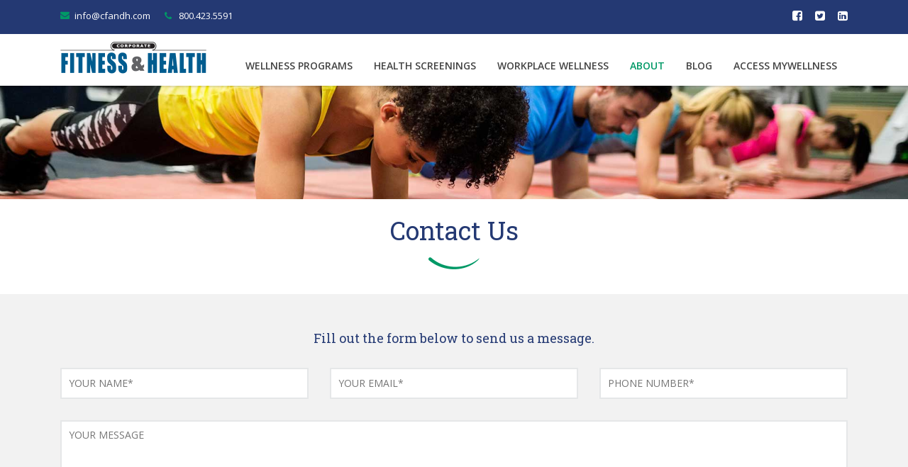

--- FILE ---
content_type: text/html; charset=UTF-8
request_url: https://www.cfandh.com/contact
body_size: 16095
content:
<!DOCTYPE html>
<!--[if IE 7]>
<html class="ie ie7" dir="ltr" lang="en-US"
	prefix="og: https://ogp.me/ns#" >
<![endif]-->
<!--[if IE 8]>
<html class="ie ie8" dir="ltr" lang="en-US"
	prefix="og: https://ogp.me/ns#" >
<![endif]-->
<!--[if !(IE 7) & !(IE 8)]><!-->
<html dir="ltr" lang="en-US"
	prefix="og: https://ogp.me/ns#" >
<!--<![endif]-->
<head>
	<meta charset="UTF-8">
	<meta name="viewport" content="width=device-width, initial-scale=1">
	<link rel="profile" href="https://gmpg.org/xfn/11">
	<link rel="pingback" href="https://www.cfandh.com/xmlrpc.php">
	<!--[if lt IE 9]>
		<script src="https://www.cfandh.com/wp-content/themes/healthcoach/assets/js/html5.js"></script>
	<![endif]-->
	<script>
(function(i,s,o,g,r,a,m){i['GoogleAnalyticsObject']=r;i[r]=i[r]||function(){
(i[r].q=i[r].q||[]).push(arguments)},i[r].l=1*new Date();a=s.createElement(o),
m=s.getElementsByTagName(o)[0];a.async=1;a.src=g;m.parentNode.insertBefore(a,m)
})(window,document,'script','//www.google-analytics.com/analytics.js','ga');
ga('create','UA-87586503-1', 'auto');
ga('send', 'pageview');
</script>
<title>Contact Us | Corporate Fitness &amp; Health</title>

		<!-- All in One SEO 4.3.9 - aioseo.com -->
		<meta name="description" content="Contact Corporate Fitness &amp; Health - a valuable consulting resource fro businesses and agencies seeking guidance and support with corporate wellness programming" />
		<meta name="robots" content="max-image-preview:large" />
		<meta name="keywords" content="corporate fitness and health,contact,corporate wellness programs,corporate wellness consultants" />
		<link rel="canonical" href="https://www.cfandh.com/contact" />
		<meta name="generator" content="All in One SEO (AIOSEO) 4.3.9" />
		<meta property="og:locale" content="en_US" />
		<meta property="og:site_name" content="Corporate Fitness &amp; Health | Corporate Wellness" />
		<meta property="og:type" content="article" />
		<meta property="og:title" content="Contact Us | Corporate Fitness &amp; Health" />
		<meta property="og:description" content="Contact Corporate Fitness &amp; Health - a valuable consulting resource fro businesses and agencies seeking guidance and support with corporate wellness programming" />
		<meta property="og:url" content="https://www.cfandh.com/contact" />
		<meta property="article:published_time" content="2016-05-17T04:52:53+00:00" />
		<meta property="article:modified_time" content="2018-03-02T20:50:18+00:00" />
		<meta name="twitter:card" content="summary_large_image" />
		<meta name="twitter:title" content="Contact Us | Corporate Fitness &amp; Health" />
		<meta name="twitter:description" content="Contact Corporate Fitness &amp; Health - a valuable consulting resource fro businesses and agencies seeking guidance and support with corporate wellness programming" />
		<script type="application/ld+json" class="aioseo-schema">
			{"@context":"https:\/\/schema.org","@graph":[{"@type":"BreadcrumbList","@id":"https:\/\/www.cfandh.com\/contact#breadcrumblist","itemListElement":[{"@type":"ListItem","@id":"https:\/\/www.cfandh.com\/#listItem","position":1,"item":{"@type":"WebPage","@id":"https:\/\/www.cfandh.com\/","name":"Home","description":"Helping your organization identify risks driving up healthcare costs and implement workplace wellness programs that increase employee health and productivity.","url":"https:\/\/www.cfandh.com\/"},"nextItem":"https:\/\/www.cfandh.com\/contact#listItem"},{"@type":"ListItem","@id":"https:\/\/www.cfandh.com\/contact#listItem","position":2,"item":{"@type":"WebPage","@id":"https:\/\/www.cfandh.com\/contact","name":"Contact us","description":"Contact Corporate Fitness & Health - a valuable consulting resource fro businesses and agencies seeking guidance and support with corporate wellness programming","url":"https:\/\/www.cfandh.com\/contact"},"previousItem":"https:\/\/www.cfandh.com\/#listItem"}]},{"@type":"Organization","@id":"https:\/\/www.cfandh.com\/#organization","name":"Corporate Fitness & Health","url":"https:\/\/www.cfandh.com\/"},{"@type":"WebPage","@id":"https:\/\/www.cfandh.com\/contact#webpage","url":"https:\/\/www.cfandh.com\/contact","name":"Contact Us | Corporate Fitness & Health","description":"Contact Corporate Fitness & Health - a valuable consulting resource fro businesses and agencies seeking guidance and support with corporate wellness programming","inLanguage":"en-US","isPartOf":{"@id":"https:\/\/www.cfandh.com\/#website"},"breadcrumb":{"@id":"https:\/\/www.cfandh.com\/contact#breadcrumblist"},"datePublished":"2016-05-17T04:52:53+00:00","dateModified":"2018-03-02T20:50:18+00:00"},{"@type":"WebSite","@id":"https:\/\/www.cfandh.com\/#website","url":"https:\/\/www.cfandh.com\/","name":"Corporate Fitness & Health","description":"Corporate Wellness","inLanguage":"en-US","publisher":{"@id":"https:\/\/www.cfandh.com\/#organization"}}]}
		</script>
		<!-- All in One SEO -->

<link rel='dns-prefetch' href='//fonts.googleapis.com' />
<link rel="alternate" type="application/rss+xml" title="Corporate Fitness &amp; Health &raquo; Feed" href="https://www.cfandh.com/feed" />
<link rel="alternate" type="application/rss+xml" title="Corporate Fitness &amp; Health &raquo; Comments Feed" href="https://www.cfandh.com/comments/feed" />
<script type="text/javascript">
window._wpemojiSettings = {"baseUrl":"https:\/\/s.w.org\/images\/core\/emoji\/14.0.0\/72x72\/","ext":".png","svgUrl":"https:\/\/s.w.org\/images\/core\/emoji\/14.0.0\/svg\/","svgExt":".svg","source":{"concatemoji":"https:\/\/www.cfandh.com\/wp-includes\/js\/wp-emoji-release.min.js?ver=6.2.8"}};
/*! This file is auto-generated */
!function(e,a,t){var n,r,o,i=a.createElement("canvas"),p=i.getContext&&i.getContext("2d");function s(e,t){p.clearRect(0,0,i.width,i.height),p.fillText(e,0,0);e=i.toDataURL();return p.clearRect(0,0,i.width,i.height),p.fillText(t,0,0),e===i.toDataURL()}function c(e){var t=a.createElement("script");t.src=e,t.defer=t.type="text/javascript",a.getElementsByTagName("head")[0].appendChild(t)}for(o=Array("flag","emoji"),t.supports={everything:!0,everythingExceptFlag:!0},r=0;r<o.length;r++)t.supports[o[r]]=function(e){if(p&&p.fillText)switch(p.textBaseline="top",p.font="600 32px Arial",e){case"flag":return s("\ud83c\udff3\ufe0f\u200d\u26a7\ufe0f","\ud83c\udff3\ufe0f\u200b\u26a7\ufe0f")?!1:!s("\ud83c\uddfa\ud83c\uddf3","\ud83c\uddfa\u200b\ud83c\uddf3")&&!s("\ud83c\udff4\udb40\udc67\udb40\udc62\udb40\udc65\udb40\udc6e\udb40\udc67\udb40\udc7f","\ud83c\udff4\u200b\udb40\udc67\u200b\udb40\udc62\u200b\udb40\udc65\u200b\udb40\udc6e\u200b\udb40\udc67\u200b\udb40\udc7f");case"emoji":return!s("\ud83e\udef1\ud83c\udffb\u200d\ud83e\udef2\ud83c\udfff","\ud83e\udef1\ud83c\udffb\u200b\ud83e\udef2\ud83c\udfff")}return!1}(o[r]),t.supports.everything=t.supports.everything&&t.supports[o[r]],"flag"!==o[r]&&(t.supports.everythingExceptFlag=t.supports.everythingExceptFlag&&t.supports[o[r]]);t.supports.everythingExceptFlag=t.supports.everythingExceptFlag&&!t.supports.flag,t.DOMReady=!1,t.readyCallback=function(){t.DOMReady=!0},t.supports.everything||(n=function(){t.readyCallback()},a.addEventListener?(a.addEventListener("DOMContentLoaded",n,!1),e.addEventListener("load",n,!1)):(e.attachEvent("onload",n),a.attachEvent("onreadystatechange",function(){"complete"===a.readyState&&t.readyCallback()})),(e=t.source||{}).concatemoji?c(e.concatemoji):e.wpemoji&&e.twemoji&&(c(e.twemoji),c(e.wpemoji)))}(window,document,window._wpemojiSettings);
</script>
<style type="text/css">
img.wp-smiley,
img.emoji {
	display: inline !important;
	border: none !important;
	box-shadow: none !important;
	height: 1em !important;
	width: 1em !important;
	margin: 0 0.07em !important;
	vertical-align: -0.1em !important;
	background: none !important;
	padding: 0 !important;
}
</style>
	<link rel='stylesheet' id='wp-block-library-css' href='https://www.cfandh.com/wp-includes/css/dist/block-library/style.min.css?ver=6.2.8' type='text/css' media='all' />
<link rel='stylesheet' id='classic-theme-styles-css' href='https://www.cfandh.com/wp-includes/css/classic-themes.min.css?ver=6.2.8' type='text/css' media='all' />
<style id='global-styles-inline-css' type='text/css'>
body{--wp--preset--color--black: #000000;--wp--preset--color--cyan-bluish-gray: #abb8c3;--wp--preset--color--white: #ffffff;--wp--preset--color--pale-pink: #f78da7;--wp--preset--color--vivid-red: #cf2e2e;--wp--preset--color--luminous-vivid-orange: #ff6900;--wp--preset--color--luminous-vivid-amber: #fcb900;--wp--preset--color--light-green-cyan: #7bdcb5;--wp--preset--color--vivid-green-cyan: #00d084;--wp--preset--color--pale-cyan-blue: #8ed1fc;--wp--preset--color--vivid-cyan-blue: #0693e3;--wp--preset--color--vivid-purple: #9b51e0;--wp--preset--gradient--vivid-cyan-blue-to-vivid-purple: linear-gradient(135deg,rgba(6,147,227,1) 0%,rgb(155,81,224) 100%);--wp--preset--gradient--light-green-cyan-to-vivid-green-cyan: linear-gradient(135deg,rgb(122,220,180) 0%,rgb(0,208,130) 100%);--wp--preset--gradient--luminous-vivid-amber-to-luminous-vivid-orange: linear-gradient(135deg,rgba(252,185,0,1) 0%,rgba(255,105,0,1) 100%);--wp--preset--gradient--luminous-vivid-orange-to-vivid-red: linear-gradient(135deg,rgba(255,105,0,1) 0%,rgb(207,46,46) 100%);--wp--preset--gradient--very-light-gray-to-cyan-bluish-gray: linear-gradient(135deg,rgb(238,238,238) 0%,rgb(169,184,195) 100%);--wp--preset--gradient--cool-to-warm-spectrum: linear-gradient(135deg,rgb(74,234,220) 0%,rgb(151,120,209) 20%,rgb(207,42,186) 40%,rgb(238,44,130) 60%,rgb(251,105,98) 80%,rgb(254,248,76) 100%);--wp--preset--gradient--blush-light-purple: linear-gradient(135deg,rgb(255,206,236) 0%,rgb(152,150,240) 100%);--wp--preset--gradient--blush-bordeaux: linear-gradient(135deg,rgb(254,205,165) 0%,rgb(254,45,45) 50%,rgb(107,0,62) 100%);--wp--preset--gradient--luminous-dusk: linear-gradient(135deg,rgb(255,203,112) 0%,rgb(199,81,192) 50%,rgb(65,88,208) 100%);--wp--preset--gradient--pale-ocean: linear-gradient(135deg,rgb(255,245,203) 0%,rgb(182,227,212) 50%,rgb(51,167,181) 100%);--wp--preset--gradient--electric-grass: linear-gradient(135deg,rgb(202,248,128) 0%,rgb(113,206,126) 100%);--wp--preset--gradient--midnight: linear-gradient(135deg,rgb(2,3,129) 0%,rgb(40,116,252) 100%);--wp--preset--duotone--dark-grayscale: url('#wp-duotone-dark-grayscale');--wp--preset--duotone--grayscale: url('#wp-duotone-grayscale');--wp--preset--duotone--purple-yellow: url('#wp-duotone-purple-yellow');--wp--preset--duotone--blue-red: url('#wp-duotone-blue-red');--wp--preset--duotone--midnight: url('#wp-duotone-midnight');--wp--preset--duotone--magenta-yellow: url('#wp-duotone-magenta-yellow');--wp--preset--duotone--purple-green: url('#wp-duotone-purple-green');--wp--preset--duotone--blue-orange: url('#wp-duotone-blue-orange');--wp--preset--font-size--small: 13px;--wp--preset--font-size--medium: 20px;--wp--preset--font-size--large: 36px;--wp--preset--font-size--x-large: 42px;--wp--preset--spacing--20: 0.44rem;--wp--preset--spacing--30: 0.67rem;--wp--preset--spacing--40: 1rem;--wp--preset--spacing--50: 1.5rem;--wp--preset--spacing--60: 2.25rem;--wp--preset--spacing--70: 3.38rem;--wp--preset--spacing--80: 5.06rem;--wp--preset--shadow--natural: 6px 6px 9px rgba(0, 0, 0, 0.2);--wp--preset--shadow--deep: 12px 12px 50px rgba(0, 0, 0, 0.4);--wp--preset--shadow--sharp: 6px 6px 0px rgba(0, 0, 0, 0.2);--wp--preset--shadow--outlined: 6px 6px 0px -3px rgba(255, 255, 255, 1), 6px 6px rgba(0, 0, 0, 1);--wp--preset--shadow--crisp: 6px 6px 0px rgba(0, 0, 0, 1);}:where(.is-layout-flex){gap: 0.5em;}body .is-layout-flow > .alignleft{float: left;margin-inline-start: 0;margin-inline-end: 2em;}body .is-layout-flow > .alignright{float: right;margin-inline-start: 2em;margin-inline-end: 0;}body .is-layout-flow > .aligncenter{margin-left: auto !important;margin-right: auto !important;}body .is-layout-constrained > .alignleft{float: left;margin-inline-start: 0;margin-inline-end: 2em;}body .is-layout-constrained > .alignright{float: right;margin-inline-start: 2em;margin-inline-end: 0;}body .is-layout-constrained > .aligncenter{margin-left: auto !important;margin-right: auto !important;}body .is-layout-constrained > :where(:not(.alignleft):not(.alignright):not(.alignfull)){max-width: var(--wp--style--global--content-size);margin-left: auto !important;margin-right: auto !important;}body .is-layout-constrained > .alignwide{max-width: var(--wp--style--global--wide-size);}body .is-layout-flex{display: flex;}body .is-layout-flex{flex-wrap: wrap;align-items: center;}body .is-layout-flex > *{margin: 0;}:where(.wp-block-columns.is-layout-flex){gap: 2em;}.has-black-color{color: var(--wp--preset--color--black) !important;}.has-cyan-bluish-gray-color{color: var(--wp--preset--color--cyan-bluish-gray) !important;}.has-white-color{color: var(--wp--preset--color--white) !important;}.has-pale-pink-color{color: var(--wp--preset--color--pale-pink) !important;}.has-vivid-red-color{color: var(--wp--preset--color--vivid-red) !important;}.has-luminous-vivid-orange-color{color: var(--wp--preset--color--luminous-vivid-orange) !important;}.has-luminous-vivid-amber-color{color: var(--wp--preset--color--luminous-vivid-amber) !important;}.has-light-green-cyan-color{color: var(--wp--preset--color--light-green-cyan) !important;}.has-vivid-green-cyan-color{color: var(--wp--preset--color--vivid-green-cyan) !important;}.has-pale-cyan-blue-color{color: var(--wp--preset--color--pale-cyan-blue) !important;}.has-vivid-cyan-blue-color{color: var(--wp--preset--color--vivid-cyan-blue) !important;}.has-vivid-purple-color{color: var(--wp--preset--color--vivid-purple) !important;}.has-black-background-color{background-color: var(--wp--preset--color--black) !important;}.has-cyan-bluish-gray-background-color{background-color: var(--wp--preset--color--cyan-bluish-gray) !important;}.has-white-background-color{background-color: var(--wp--preset--color--white) !important;}.has-pale-pink-background-color{background-color: var(--wp--preset--color--pale-pink) !important;}.has-vivid-red-background-color{background-color: var(--wp--preset--color--vivid-red) !important;}.has-luminous-vivid-orange-background-color{background-color: var(--wp--preset--color--luminous-vivid-orange) !important;}.has-luminous-vivid-amber-background-color{background-color: var(--wp--preset--color--luminous-vivid-amber) !important;}.has-light-green-cyan-background-color{background-color: var(--wp--preset--color--light-green-cyan) !important;}.has-vivid-green-cyan-background-color{background-color: var(--wp--preset--color--vivid-green-cyan) !important;}.has-pale-cyan-blue-background-color{background-color: var(--wp--preset--color--pale-cyan-blue) !important;}.has-vivid-cyan-blue-background-color{background-color: var(--wp--preset--color--vivid-cyan-blue) !important;}.has-vivid-purple-background-color{background-color: var(--wp--preset--color--vivid-purple) !important;}.has-black-border-color{border-color: var(--wp--preset--color--black) !important;}.has-cyan-bluish-gray-border-color{border-color: var(--wp--preset--color--cyan-bluish-gray) !important;}.has-white-border-color{border-color: var(--wp--preset--color--white) !important;}.has-pale-pink-border-color{border-color: var(--wp--preset--color--pale-pink) !important;}.has-vivid-red-border-color{border-color: var(--wp--preset--color--vivid-red) !important;}.has-luminous-vivid-orange-border-color{border-color: var(--wp--preset--color--luminous-vivid-orange) !important;}.has-luminous-vivid-amber-border-color{border-color: var(--wp--preset--color--luminous-vivid-amber) !important;}.has-light-green-cyan-border-color{border-color: var(--wp--preset--color--light-green-cyan) !important;}.has-vivid-green-cyan-border-color{border-color: var(--wp--preset--color--vivid-green-cyan) !important;}.has-pale-cyan-blue-border-color{border-color: var(--wp--preset--color--pale-cyan-blue) !important;}.has-vivid-cyan-blue-border-color{border-color: var(--wp--preset--color--vivid-cyan-blue) !important;}.has-vivid-purple-border-color{border-color: var(--wp--preset--color--vivid-purple) !important;}.has-vivid-cyan-blue-to-vivid-purple-gradient-background{background: var(--wp--preset--gradient--vivid-cyan-blue-to-vivid-purple) !important;}.has-light-green-cyan-to-vivid-green-cyan-gradient-background{background: var(--wp--preset--gradient--light-green-cyan-to-vivid-green-cyan) !important;}.has-luminous-vivid-amber-to-luminous-vivid-orange-gradient-background{background: var(--wp--preset--gradient--luminous-vivid-amber-to-luminous-vivid-orange) !important;}.has-luminous-vivid-orange-to-vivid-red-gradient-background{background: var(--wp--preset--gradient--luminous-vivid-orange-to-vivid-red) !important;}.has-very-light-gray-to-cyan-bluish-gray-gradient-background{background: var(--wp--preset--gradient--very-light-gray-to-cyan-bluish-gray) !important;}.has-cool-to-warm-spectrum-gradient-background{background: var(--wp--preset--gradient--cool-to-warm-spectrum) !important;}.has-blush-light-purple-gradient-background{background: var(--wp--preset--gradient--blush-light-purple) !important;}.has-blush-bordeaux-gradient-background{background: var(--wp--preset--gradient--blush-bordeaux) !important;}.has-luminous-dusk-gradient-background{background: var(--wp--preset--gradient--luminous-dusk) !important;}.has-pale-ocean-gradient-background{background: var(--wp--preset--gradient--pale-ocean) !important;}.has-electric-grass-gradient-background{background: var(--wp--preset--gradient--electric-grass) !important;}.has-midnight-gradient-background{background: var(--wp--preset--gradient--midnight) !important;}.has-small-font-size{font-size: var(--wp--preset--font-size--small) !important;}.has-medium-font-size{font-size: var(--wp--preset--font-size--medium) !important;}.has-large-font-size{font-size: var(--wp--preset--font-size--large) !important;}.has-x-large-font-size{font-size: var(--wp--preset--font-size--x-large) !important;}
.wp-block-navigation a:where(:not(.wp-element-button)){color: inherit;}
:where(.wp-block-columns.is-layout-flex){gap: 2em;}
.wp-block-pullquote{font-size: 1.5em;line-height: 1.6;}
</style>
<link rel='stylesheet' id='contact-form-7-css' href='https://www.cfandh.com/wp-content/plugins/contact-form-7/includes/css/styles.css?ver=5.7.7' type='text/css' media='all' />
<link rel='stylesheet' id='pc_google_analytics-frontend-css' href='https://www.cfandh.com/wp-content/plugins/pc-google-analytics/assets/css/frontend.css?ver=1.0.0' type='text/css' media='all' />
<link rel='stylesheet' id='stm-bootstrap-css' href='https://www.cfandh.com/wp-content/themes/healthcoach/assets/css/bootstrap.min.css?ver=1.4.1' type='text/css' media='all' />
<link rel='stylesheet' id='stm-font-awesome-css' href='https://www.cfandh.com/wp-content/themes/healthcoach/assets/css/font-awesome.min.css?ver=1.4.1' type='text/css' media='all' />
<link rel='stylesheet' id='stm-linearicons-css' href='https://www.cfandh.com/wp-content/themes/healthcoach/assets/css/linearicons.css?ver=1.4.1' type='text/css' media='all' />
<link rel='stylesheet' id='stm-hc-icons-css' href='https://www.cfandh.com/wp-content/themes/healthcoach/assets/css/font-hc.css?ver=1.4.1' type='text/css' media='all' />
<link rel='stylesheet' id='stm-select2-css' href='https://www.cfandh.com/wp-content/themes/healthcoach/assets/css/select2.min.css?ver=1.4.1' type='text/css' media='all' />
<link rel='stylesheet' id='stm-slick-css' href='https://www.cfandh.com/wp-content/themes/healthcoach/assets/css/slick.css?ver=1.4.1' type='text/css' media='all' />
<link rel='stylesheet' id='stm-slick-theme-css' href='https://www.cfandh.com/wp-content/themes/healthcoach/assets/css/slick-theme.css?ver=1.4.1' type='text/css' media='all' />
<link rel='stylesheet' id='stm-woocommerce-css' href='https://www.cfandh.com/wp-content/themes/healthcoach/assets/css/woocommerce.css?ver=1.4.1' type='text/css' media='all' />
<link rel='stylesheet' id='stm-vc-css' href='https://www.cfandh.com/wp-content/themes/healthcoach/assets/css/vc.css?ver=1.4.1' type='text/css' media='all' />
<link rel='stylesheet' id='stm-style-css' href='https://www.cfandh.com/wp-content/themes/healthcoach/style.css?ver=1.4.1' type='text/css' media='all' />
<link rel='stylesheet' id='stm-media-css' href='https://www.cfandh.com/wp-content/themes/healthcoach/assets/css/media.css?ver=1.4.1' type='text/css' media='all' />
<link rel='stylesheet' id='js_composer_front-css' href='//www.cfandh.com/wp-content/uploads/js_composer/js_composer_front_custom.css?ver=4.12.1' type='text/css' media='all' />
<link rel='stylesheet' id='js_composer_custom_css-css' href='//www.cfandh.com/wp-content/uploads/js_composer/custom.css?ver=4.12.1' type='text/css' media='all' />
<link rel='stylesheet' id='redux-google-fonts-stm_option-css' href='https://fonts.googleapis.com/css?family=Open+Sans%3A300%2C400%2C600%2C700%2C800%2C300italic%2C400italic%2C600italic%2C700italic%2C800italic%7CRoboto+Slab%3A100%2C300%2C400%2C700&#038;ver=1686680055' type='text/css' media='all' />
<script type='text/javascript' src='https://www.cfandh.com/wp-includes/js/jquery/jquery.min.js?ver=3.6.4' id='jquery-core-js'></script>
<script type='text/javascript' src='https://www.cfandh.com/wp-includes/js/jquery/jquery-migrate.min.js?ver=3.4.0' id='jquery-migrate-js'></script>
<script type='text/javascript' src='https://www.cfandh.com/wp-content/plugins/pc-google-analytics/assets/js/frontend.min.js?ver=1.0.0' id='pc_google_analytics-frontend-js'></script>
<script type='text/javascript' id='ga_events_main_script-js-extra'>
/* <![CDATA[ */
var ga_options = {"anonymizeip":"","advanced":"","snippet_type":"universal","tracking_id":"UA-87586503-1","gtm_id":"","domain":"","click_elements":[{"name":"send","type":"id","category":"Form Submit","action":"click","label":"","bounce":"false"}],"scroll_elements":[],"link_clicks_delay":"120","download_tracking_type":["pdf","mp3","pptx","docx"],"force_snippet":"none"};
var gaePlaceholders = {"is_front_page":"","page_title":"Contact us"};
/* ]]> */
</script>
<script type='text/javascript' src='https://www.cfandh.com/wp-content/plugins/wp-google-analytics-events/js/main.js?ver=1.0' id='ga_events_main_script-js'></script>
<link rel="https://api.w.org/" href="https://www.cfandh.com/wp-json/" /><link rel="alternate" type="application/json" href="https://www.cfandh.com/wp-json/wp/v2/pages/594" /><link rel="EditURI" type="application/rsd+xml" title="RSD" href="https://www.cfandh.com/xmlrpc.php?rsd" />
<link rel="wlwmanifest" type="application/wlwmanifest+xml" href="https://www.cfandh.com/wp-includes/wlwmanifest.xml" />
<meta name="generator" content="WordPress 6.2.8" />
<link rel='shortlink' href='https://www.cfandh.com/?p=594' />
<link rel="alternate" type="application/json+oembed" href="https://www.cfandh.com/wp-json/oembed/1.0/embed?url=https%3A%2F%2Fwww.cfandh.com%2Fcontact" />
<link rel="alternate" type="text/xml+oembed" href="https://www.cfandh.com/wp-json/oembed/1.0/embed?url=https%3A%2F%2Fwww.cfandh.com%2Fcontact&#038;format=xml" />
	<script>
		(function(i,s,o,g,r,a,m){i['GoogleAnalyticsObject']=r;i[r]=i[r]||function(){
		(i[r].q=i[r].q||[]).push(arguments)},i[r].l=1*new Date();a=s.createElement(o),
		m=s.getElementsByTagName(o)[0];a.async=1;a.src=g;m.parentNode.insertBefore(a,m)
		})(window,document,'script','//www.google-analytics.com/analytics.js','ga');
		
		ga('create', 'UA-87586503-1', 'auto');
		ga('send', 'pageview');
		
		</script>
<link rel="shortcut icon" type="image/x-icon" href="https://wp1.barcelonacreative.com/wp-content/themes/healthcoach/assets/images/tmp/favicon.ico" />
        <script type="text/javascript">
            var ajaxurl = 'https://www.cfandh.com/wp-admin/admin-ajax.php';
        </script>
    
<style id="stm_custom_css" type="text/css">
 /* Showcase */ #slide-9-layer-1 h1, #slide-5-layer-1, #slide-5-layer-4 h1 {color: #243973; line-height: 120%; text-align: center;} #slide-9-layer-2 .slider-text {color: #243973;} #slide-5-layer-3 .btn_view_default, #slide-9-layer-3 .btn_view_default {background-color: #243973;} #slide-5-layer-3 .btn_view_default:hover, #slide-9-layer-3 .btn_view_default:hover {background-color: #e5e7e6;} /* Nav Bar */ .header_type_transparent.affix .nav__menu > li > .sub-menu, .nav__menu > li > .sub-menu {margin-top: 18px;} .nav_type_header .nav__menu {color: #243973;} /* Footer */ .widget_recent_entries > ul > li a {color: #7e93cc;} /* Blog */ .post__meta-list_inline .post__meta-author {display: none;} 
</style>
<meta name="generator" content="Powered by Visual Composer - drag and drop page builder for WordPress."/>
<!--[if lte IE 9]><link rel="stylesheet" type="text/css" href="https://www.cfandh.com/wp-content/plugins/js_composer/assets/css/vc_lte_ie9.min.css" media="screen"><![endif]--><!--[if IE  8]><link rel="stylesheet" type="text/css" href="https://www.cfandh.com/wp-content/plugins/js_composer/assets/css/vc-ie8.min.css" media="screen"><![endif]--><meta name="generator" content="Powered by Slider Revolution 6.5.16 - responsive, Mobile-Friendly Slider Plugin for WordPress with comfortable drag and drop interface." />
<script>function setREVStartSize(e){
			//window.requestAnimationFrame(function() {
				window.RSIW = window.RSIW===undefined ? window.innerWidth : window.RSIW;
				window.RSIH = window.RSIH===undefined ? window.innerHeight : window.RSIH;
				try {
					var pw = document.getElementById(e.c).parentNode.offsetWidth,
						newh;
					pw = pw===0 || isNaN(pw) ? window.RSIW : pw;
					e.tabw = e.tabw===undefined ? 0 : parseInt(e.tabw);
					e.thumbw = e.thumbw===undefined ? 0 : parseInt(e.thumbw);
					e.tabh = e.tabh===undefined ? 0 : parseInt(e.tabh);
					e.thumbh = e.thumbh===undefined ? 0 : parseInt(e.thumbh);
					e.tabhide = e.tabhide===undefined ? 0 : parseInt(e.tabhide);
					e.thumbhide = e.thumbhide===undefined ? 0 : parseInt(e.thumbhide);
					e.mh = e.mh===undefined || e.mh=="" || e.mh==="auto" ? 0 : parseInt(e.mh,0);
					if(e.layout==="fullscreen" || e.l==="fullscreen")
						newh = Math.max(e.mh,window.RSIH);
					else{
						e.gw = Array.isArray(e.gw) ? e.gw : [e.gw];
						for (var i in e.rl) if (e.gw[i]===undefined || e.gw[i]===0) e.gw[i] = e.gw[i-1];
						e.gh = e.el===undefined || e.el==="" || (Array.isArray(e.el) && e.el.length==0)? e.gh : e.el;
						e.gh = Array.isArray(e.gh) ? e.gh : [e.gh];
						for (var i in e.rl) if (e.gh[i]===undefined || e.gh[i]===0) e.gh[i] = e.gh[i-1];
											
						var nl = new Array(e.rl.length),
							ix = 0,
							sl;
						e.tabw = e.tabhide>=pw ? 0 : e.tabw;
						e.thumbw = e.thumbhide>=pw ? 0 : e.thumbw;
						e.tabh = e.tabhide>=pw ? 0 : e.tabh;
						e.thumbh = e.thumbhide>=pw ? 0 : e.thumbh;
						for (var i in e.rl) nl[i] = e.rl[i]<window.RSIW ? 0 : e.rl[i];
						sl = nl[0];
						for (var i in nl) if (sl>nl[i] && nl[i]>0) { sl = nl[i]; ix=i;}
						var m = pw>(e.gw[ix]+e.tabw+e.thumbw) ? 1 : (pw-(e.tabw+e.thumbw)) / (e.gw[ix]);
						newh =  (e.gh[ix] * m) + (e.tabh + e.thumbh);
					}
					var el = document.getElementById(e.c);
					if (el!==null && el) el.style.height = newh+"px";
					el = document.getElementById(e.c+"_wrapper");
					if (el!==null && el) {
						el.style.height = newh+"px";
						el.style.display = "block";
					}
				} catch(e){
					console.log("Failure at Presize of Slider:" + e)
				}
			//});
		  };</script>
<style type="text/css" title="dynamic-css" class="options-output">.live-customizer__toggle:before{border-right-color:#009966;}.stm-info-box-sep.primary-border-color,
								   .drop-caps-square p:first-letter,
								   .widget_tag_cloud .tagcloud a:hover,
								   .widget_tag_cloud .tagcloud a:focus,
								   .btn_type_outline.btn_view_primary,
								   .page-pagination .page-numbers .current,
								   .page-pagination .page-numbers a:focus,
								   .page-pagination .page-numbers a:hover,
								   .page-pagination .page-next a:hover,
								   .page-pagination .page-next a:focus,
								   .page-pagination .page-prev a:hover,
								   .page-pagination .page-prev a:focus,
								   .comment-form input[type="text"]:focus,
								   .comment-form input[type="email"]:focus,
								   .comment-form textarea:focus,
								   .wpcf7-textarea:focus,
								   .wpcf7-text:focus,
								   .vc_btn3.vc_btn3-color-green.vc_btn3-style-outline,
								   .vc_btn3.vc_btn3-color-green.vc_btn3-style-outline:hover,
								   .vc_btn3.vc_btn3-color-green.vc_btn3-style-outline:focus,
								   .vc_btn3.vc_btn3-color-success.vc_btn3-style-outline,
								   .vc_btn3.vc_btn3-color-success.vc_btn3-style-outline:hover,
								   .vc_btn3.vc_btn3-color-success.vc_btn3-style-outline:focus,
								   .woocommerce div.product .woocommerce-tabs ul.tabs li,
								   .vc_tta-color-green.vc_tta-style-outline .vc_tta-tab.vc_active > a,
								   .vc_tta-color-green.vc_tta-style-outline .vc_tta-tab > a,
								   .vc_tta-color-grey.vc_tta-style-outline .vc_tta-controls-icon::before,
								   .vc_tta-color-grey.vc_tta-style-outline .vc_tta-controls-icon::after,
								   .vc_tta-color-grey.vc_tta-style-outline .vc_active .vc_tta-panel-heading .vc_tta-controls-icon::before,
								   .vc_tta-color-grey.vc_tta-style-outline .vc_active .vc_tta-panel-heading .vc_tta-controls-icon::after,
								   .drop-cap-square,
								   .woocommerce form.login,
								   .woocommerce form.register,
								   .woocommerce .woocommece-info-text .woocommerce-info a,
								   .woocommerce-cart .cart-totals-table-wrap{border-color:#009966;}a,
							a:hover,
							a:focus,
							.woocommerce ul.cart_list li a.remove,
							.woocommerce .widget_shopping_cart .total .amount,
							.woocommerce.widget_shopping_cart .total .amount,
							.woocommerce-cart .cart_totals .order-total .amount,
							.woocommerce .shipping-calculator-form .button .fa,
							.list-style-fa.primary-color > li:before,
							.list-style-hyphen.primary-color > li:before,
							.select2-container .select2-choice .select2-arrow:before,
							.select2-selection__arrow:before,
							.blog-posts .entry-title a,
							.search-form-button:hover,
							.search-form-button:focus,
							.vc-custom-heading__separator-icon,
							.header_type_transparent.affix .nav__menu > li > a:hover,
							.header_type_transparent.affix .nav__menu > li > a:focus,
							.header_type_transparent.affix .nav__menu > li.current-menu-item > a,
							.header_type_transparent.affix .nav__menu > li.current-menu-parent > a,
							.header_type_default .nav__menu > li > a:focus,
							.header_type_default .nav__menu > li > a:hover,
							.header_type_default .nav__menu > li.current-menu-item > a,
							.header_type_default .nav__menu > li.current-menu-parent > a,
							.nav__menu .sub-menu > li.current-menu-item > a,
							.info-box_type_boxed .info-box__icon,
							.info-box_type_boxed-2 .info-box__icon,
							.btn_type_outline.btn_view_default:focus,
                            .btn_type_outline.btn_view_default:hover,
                            .thumbnail__caption-title a:hover,
                            .thumbnail__caption-title a:focus,
                            .thumbnail__caption-icon,
                            .vc_btn3.vc_btn3-color-white.vc_btn3-style-outline:hover,
                            .vc_btn3.vc_btn3-color-white.vc_btn3-style-outline:focus,
                            .vc_custom_heading a:focus,
							.vc_custom_heading a:hover,
							.slider_type_testimonial .slick-dots li.slick-active button:before,
							.banner__title,
							.banner__link:hover,
							.banner__link:focus,
							.widget_type_footer .widget-socials__item:focus,
							.widget_type_footer .widget-socials__item:hover,
							.nav__menu .sub-menu > li > a:hover,
							.nav__menu .sub-menu > li > a:focus,
							.call-to-action .mc4wp-form .form__button:hover,
							.call-to-action .mc4wp-form .form__button:focus,
							.icon-box__text_border_custom-circle,
							.btn_type_outline.btn_view_primary,
							.pricing-table__price,
							.pricing-table__desc,
							.testimonial__caption-title,
							.page-pagination .page-numbers a:focus,
							.page-pagination .page-numbers a:hover,
							.page-pagination .page-next a:hover,
						    .page-pagination .page-next a:focus,
						    .page-pagination .page-prev a:hover,
						    .page-pagination .page-prev a:focus,
						    .top-bar a:focus,
						    .top-bar a:hover,
						    .top-bar .list__item:before,
						    .main__heading-title:after,
						    .post__thumbnail-icon,
						    .post__title a:hover,
						    .post__title a:focus,
						    .post__meta-item:before,
						    .widget-title,
						    .select2-results li.select2-highlighted,
							.select2-container .select2-results__option[aria-selected="true"],
							.select2-container--default .select2-results__option[aria-selected="true"],
							.widget_recent-posts .recent-post__thumbnail-icon,
							.widget_archive li:before,
							.widget_categories li:before,
							.widget_type_blog.widget_pages li a:hover,
							.widget_type_blog.widget_pages li a:focus,
							.widget_type_blog.widget_archive li a:hover,
							.widget_type_blog.widget_archive li a:focus,
							.widget_type_blog.widget_categories li a:hover,
							.widget_type_blog.widget_categories li a:focus,
							.comments-title,
							.comment-reply-title,
							.comment-author,
							.carousel_type_qualification .slick-dots li.slick-active button:before,
							.stats-counter__value-border,
							.testimonial__icon,
							.wpcf7 .wpcf7-form-control_type_focus:before,
							.event__date-bg,
							.event__title a:hover,
							.event__title a:focus,
							.event__details-item:before,
							.widget_type_event .widget-title .fa,
							.widget_event-contacts .event-contacts__phone:before,
							.widget_type_event .widget-title:before,
							.widget_event-contacts .event-contacts__email,
							.entry-header__author,
							.result-photo__caption,
							.contact-info__list-item_icon:before,
							.entry-title a:hover,
							.entry-title a:focus,
							.entry-video__action,
							.page-title__icon,
							.vc_btn3.vc_btn3-color-success.vc_btn3-style-outline,
							.mobile-nav-menu > li > a:hover,
							.mobile-nav-menu > li > a:focus,
							.mobile-nav-menu > li > ul a:hover,
							.mobile-nav-menu > li > ul a:focus,
							.mobile-nav-menu > li.current-menu-item > a,
							.mobile-nav-menu > li.current-menu-parent > a,
							.woocommerce .quantity .qty,
							.woocommerce .amount,
							.slider_type_testimonial .slick-dots li:hover button:before,
							.slider_type_testimonial .slick-dots li:focus button:before,
							.woocommerce div.product .woocommerce-tabs ul.tabs li a,
							.woocommerce div.product .woocommerce-tabs .entry-content h4,
							.woocommerce .comment .review-author,
							.widget_search .search-form-button,
							.no-results .search-form-button,
							.widget_product_categories > ul > li:before,
							.widget_product_categories a:hover,
							.widget_product_categories a:focus,
							.woocommerce ul.product_list_widget li a:hover,
							.woocommerce ul.product_list_widget li a:focus,
							.woocommerce .widget_shopping_cart .cart_list li a.remove:hover,
							.woocommerce .widget_shopping_cart .cart_list li a.remove:focus,
							body .vc_tta-color-green.vc_tta-style-outline .vc_tta-tab:focus > a,
							body .vc_tta-color-green.vc_tta-style-outline .vc_tta-tab:hover > a,
							.vc_tta-color-grey.vc_tta-style-outline .vc_tta-panel.vc_active .vc_tta-panel-title > a,
							.vc_tta-tabs-position-left.vc_tta-controls-align-left.vc_tta-color-grey.vc_tta-style-outline .vc_tta-tab > a,
							.button_view_default,
							.call-to-action__link-icon,
							.drop-cap,
							.drop-cap-square,
							blockquote cite,
							blockquote.style-1:before,
							.form_search-fullscreen .form__field-button,
							.woocommerce .address .title h4,
							.woocommerce-shipping-fields h4,
							.woocommerce-billing-fields h4,
							.woocommerce-checkout-review-order h4,
							.woocommerce-cart-title,
							.woocommerce-cart table.cart .product-name .product-name-wrap a:hover,
							.woocommerce-cart table.cart .product-name .product-name-wrap a:focus,
							.widget_meta li a:hover,
							.widget_meta li a:focus,
							.widget_recent_entries > ul > li a:hover,
							.widget_recent_entries > ul > li a:focus,
							.widget_recent_comments .recentcomments a:hover,
							.widget_recent_comments .recentcomments a:focus,
							.widget_nav_menu li a:hover,
							.widget_nav_menu li a:focus,
							.mini-cart__price-total .amount,
							.widget_type_footer.widget_calendar th,
							.widget-title,
							.vc-row__bump,
							.top-bar #lang_sel ul ul a:hover,
							.form_mobile-nav-search .form__field-button,
							.subscribe_type_default .form__button:hover,
							.subscribe_type_default .form__button:focus{color:#009966;}.woocommerce .quantity-actions span:focus,
									   .woocommerce .quantity-actions span:hover,
									   .woocommerce .widget_price_filter .ui-slider .ui-slider-handle,
									   .woocommerce .widget_price_filter .ui-slider .ui-slider-range,
									   .header-nav-cart .cart-items-count,
									    blockquote.style-2,
									   .widget_tag_cloud .tagcloud a:hover,
									   .widget_tag_cloud .tagcloud a:focus,
									   .btn_view_primary,
									   .icon-box_type_icon-left,
									   .btn_type_outline.btn_view_primary:hover,
									   .btn_type_outline.btn_view_primary:focus,
									   .page-pagination .page-numbers .current,
									   .select2-container .select2-results__option--highlighted[aria-selected="false"],
									   .select2-container--default .select2-results__option--highlighted[aria-selected="false"],
									   .comment-form input[type="submit"],
									   .entry-tags > li a:hover,
									   .entry-tags > li a:focus,
									   .widget_event-info .event-info__members,
									   .sticky-post,
									   .vc_btn3.vc_btn3-color-green.vc_btn3-style-outline:hover,
								   	   .vc_btn3.vc_btn3-color-green.vc_btn3-style-outline:focus,
								   	   .vc_btn3.vc_btn3-color-success.vc_btn3-style-outline:hover,
								   	   .vc_btn3.vc_btn3-color-success.vc_btn3-style-outline:focus,
								   	   .mobile-nav-toggle .toggle-line,
								   	   .mobile-nav-menu > li.dropdown_open > a,
								   	   .countdown__counter,
								   	   .subscribe-bar,
								   	   .woocommerce a.added_to_cart:hover,
								   	   .woocommerce a.added_to_cart:focus,
								   	   .product_meta .tagged_as a:hover,
									   .product_meta .tagged_as a:focus,
									   .woocommerce div.product .woocommerce-tabs ul.tabs li.active a,
									   .woocommerce div.product .woocommerce-tabs ul.tabs li a:hover,
									   .woocommerce div.product .woocommerce-tabs ul.tabs li a:focus,
									   .vc_tta-color-green.vc_tta-style-outline .vc_tta-tab.vc_active > a,
									   .vc_btn3.vc_btn3-color-success,
									   .vc_btn3.vc_btn3-color-success.vc_btn3-style-flat,
									   .woocommerce form.login,
									   .woocommerce form.checkout_coupon .form-row .button,
									   .woocommerce-cart .wc-proceed-to-checkout .checkout-button,
									   .post-password-form input[type="submit"],
									   .live-customizer__toggle,
									   .subscribe_type_primary .form__button{background-color:#009966;}.top-bar{background-color:#243973;}.top-bar,
				.top-bar a,
				.top-bar #lang_sel a.lang_sel_sel,
				.top-bar #lang_sel a.lang_sel_sel:after{color:#ffffff;}.logo__image{width:224px;}.header{padding-top:27px;padding-bottom:10px;}.logo_type_header{margin-top:-17px;}.nav__menu > li > a{text-transform:uppercase;font-size:14px;}.header_type_default,
			.mobile-menu,
			.mobile-side-nav,
			.header_type_transparent.affix{background-color:#ffffff;}.header_type_default .user-menu__item,
				.header_type_transparent.affix .user-menu__item,
				.header_type_default .nav__menu > li > a,
				.header_type_transparent.affix .nav__menu > li > a,
				.mobile-nav-menu > li > a,
				.mobile-nav-menu > li > ul a,
				.form_mobile-nav-search .form__field-text{color:#444444;}.header_type_default .user-menu__item,
				.header_type_transparent.affix .user-menu__item{border-color:#dedede;}.header_type_transparent{background-color:rgba(255,255,255,0);}.header_type_transparent .user-menu__item,
				.header_type_transparent .nav__menu > li > a{color:#5e5e5e;}.header_type_transparent .user-menu__item{border-color:#ffffff;}.nav__menu .sub-menu{width:202px;}.nav__menu .sub-menu{background-color:#ffffff;}.nav__menu > li > .sub-menu:before{border-bottom-color:#ffffff;}.nav__menu .sub-menu > li{border-top-color:#eaeaea;}.nav__menu .sub-menu > li > a{font-weight:400;color:#243973;font-size:13px;}.mobile-menu-logo img{width:206px;}.mobile-menu-logo img{margin-top:-20px;}.mobile-menu{padding-top:33px;padding-bottom:33px;}.mobile-nav-menu > li,
				.form_mobile-nav-search{border-bottom-color:#e1e2e4;}.mobile-nav-menu > li > a{text-transform:uppercase;font-weight:400;font-style:normal;font-size:22px;}.mobile-nav-menu > li > ul li{font-weight:400;font-style:normal;font-size:18px;}body,
			.vc_tta.vc_tta-accordion .vc_tta-panel-title,
			blockquote.style-2 cite{font-family:"Open Sans";line-height:20px;color:#666666;font-size:14px;}.page-pagination .page-numbers li,
									.stats-counter__value-number,
									.testimonial__content-text,
									.event__date-day,
									.widget-title,
									.widget_event-contacts .event-contacts__phone,
									.event-info__members-number,
									.testimonial__caption-title,
									.result-photo__caption,
									.mobile-nav-menu > li > a,
									.error404__title,
									.countdown__counter-number,
									.woocommerce div.product p.price,
									.woocommerce div.product span.price,
									.woocommerce ul.products li.product .price,
									.call-to-action__link,
									.drop-cap,
									.drop-cap-square,
									blockquote cite,
									blockquote.style-1 p,
									blockquote.style-2 p,
									.woocommerce-cart .shop_table.cart .product-subtotal .amount,
									.woocommerce-cart .cart-collaterals .order-total .amount{font-family:"Roboto Slab";}h1, .h1{font-family:"Roboto Slab";font-weight:400;font-style:normal;color:#444444;font-size:36px;}h2, .h2{font-family:"Roboto Slab";font-weight:400;font-style:normal;color:#243973;font-size:36px;}h3, .h3{font-family:"Roboto Slab";font-weight:400;font-style:normal;color:#243973;font-size:28px;}h4, .h4{font-family:"Roboto Slab";font-weight:400;font-style:normal;color:#005c8f;font-size:18px;}h5, .h5{font-weight:400;font-style:normal;color:#444444;font-size:18px;}.error404__bg{background-repeat:no-repeat;background-size:cover;background-position:center center;background-image:url('https://wp1.barcelonacreative.com/wp-content/themes/healthcoach/assets/images/tmp/404bg.jpg');}.coming-soon__bg{background-color:#d5dae0;background-repeat:no-repeat;background-position:right top;background-image:url('https://wp1.barcelonacreative.com/wp-content/themes/healthcoach/assets/images/tmp/coming-soon-bg-min.png');}.page-title__body{text-align:center;}.page-title__title{color:#444444;}.page-title{margin-bottom:34px;}.page-title__icon{font-size:17px;}.page-title__icon{padding-top:13px;}.btn,
				.woocommerce-cart .wc-proceed-to-checkout .checkout-button{font-weight:700;font-size:15px;}.btn.btn_size_sm,
				 .woocommerce a.added_to_cart{font-weight:700;font-size:13px;}.btn.btn_size_sm{padding-top:13.5px;padding-right:20px;padding-bottom:13.5px;padding-left:20px;}.btn,
				.vc_btn3.vc_btn3-size-md.vc_btn3-style-flat,
				.woocommerce-cart .wc-proceed-to-checkout .checkout-button{padding-top:16px;padding-right:32px;padding-bottom:16px;padding-left:32px;}.btn.btn_size_sm.btn_type_outline,
				.woocommerce a.added_to_cart{padding-top:12.5px;padding-right:20px;padding-bottom:12.5px;padding-left:20px;}.btn.btn_type_outline{padding-top:14px;padding-right:32px;padding-bottom:14px;padding-left:32px;}.btn_view_primary:hover,
				 .btn_view_primary:focus,
				 .vc_btn3.vc_btn3-size-md.vc_btn3-style-flat.vc_btn3-color-success:hover,
				 .vc_btn3.vc_btn3-size-md.vc_btn3-style-flat.vc_btn3-color-success:focus,
				 .woocommerce-cart .wc-proceed-to-checkout .checkout-button:focus,
				 .woocommerce-cart .wc-proceed-to-checkout .checkout-button:hover,
				 .post-password-form input[type="submit"]:hover,
				 .post-password-form input[type="submit"]:focus,
				 .subscribe_type_primary .form__button:hover,
				 .subscribe_type_primary .form__button:focus{background-color:#444444;}.btn_view_primary,
				.vc_btn3.vc_btn3-size-md.vc_btn3-style-flat.vc_btn3-color-success,
				.woocommerce-cart .wc-proceed-to-checkout .checkout-button{color:#ffffff;}.btn_view_primary:hover,
							.btn_view_primary:focus,
							.vc_btn3.vc_btn3-size-md.vc_btn3-style-flat.vc_btn3-color-success:focus,
							.vc_btn3.vc_btn3-size-md.vc_btn3-style-flat.vc_btn3-color-success:hover,
							.woocommerce-cart .wc-proceed-to-checkout .checkout-button:focus,
							.woocommerce-cart .wc-proceed-to-checkout .checkout-button:hover,
							.post-password-form input[type="submit"]:hover,
							.post-password-form input[type="submit"]:focus{color:#ffffff;}.btn_view_default{background-color:#ffffff;}.btn_view_default:hover,
				 .btn_view_default:focus{background-color:#444444;}.btn_view_default:hover,
							.btn_view_default:focus{color:#ffffff;}.btn_type_outline.btn_view_primary,
			.added_to_cart{border-top:2px solid #2acd35;border-bottom:2px solid #2acd35;border-left:2px solid #2acd35;border-right:2px solid #2acd35;}.btn_type_outline.btn_view_primary:hover,
				 			.btn_type_outline.btn_view_primary:focus,
				 			.woocommerce a.added_to_cart:hover,
				 			.woocommerce a.added_to_cart:focus{color:#ffffff;}.btn_type_outline.btn_view_default,
			.subscribe_type_default .form__button{border-top:2px solid #ffffff;border-bottom:2px solid #ffffff;border-left:2px solid #ffffff;border-right:2px solid #ffffff;}.btn_type_outline.btn_view_default:hover,
								  .btn_type_outline.btn_view_default:focus,
								  .subscribe_type_default .form__button:focus,
								  .subscribe_type_default .form__button:hover,
								  .call-to-action .mc4wp-form .form__button:hover,
								  .call-to-action .mc4wp-form .form__button:focus{background-color:#ffffff;}.btn_type_outline.btn_view_default,
				.subscribe_type_default .form__button{color:#ffffff;}.footer-main{background-color:#243973;}.widget-area_type_footer a,
							.footer-bottom .custom-text,
							.footer-bottom .custom-text a,
							.footer-bottom .copyright,
							.footer-bottom .copyright a,
							.widget_type_footer.widget_featured-pages li:before,
							.widget_type_footer .widget-socials__item{color:#ffffff;}.banner_type_footer .banner__text,
							.widget_type_footer,
							.widget_type_footer li a:focus,
							.widget_type_footer li a:hover,
							.widget_type_footer a:focus,
							.widget_type_footer a:hover,
							.footer-bottom .custom-text a:hover,
							.footer-bottom .custom-text a:focus,
							.footer-bottom .copyright a:hover,
							.footer-bottom .copyright a:focus,
							.widget_type_footer.widget_rss .rssSummary,
							.widget_type_footer.widget_tag_cloud .tagcloud a,
							.widget_type_footer.widget_rss .rss-date,
							.widget_type_footer.widget_rss cite,
							.widget_type_footer.widget_recent_entries > ul > li a:hover,
							.widget_type_footer.widget_recent_entries > ul > li a:focus,
							.widget-area_type_footer .widget_recent_comments .recentcomments a:hover,
							.widget-area_type_footer .widget_recent_comments .recentcomments a:focus,
							.widget_type_footer.widget_calendar td,
							.widget_type_footer.widget_calendar caption,
							.widget_type_footer.widget_featured-pages li:hover:before{color:#e1e2e4;}.banner__body_vertical_middle{height:262px;}.banner__text p{font-size:18px;}.widget-area_type_footer{padding-top:51px;padding-bottom:41px;}.widget_type_footer .widget-title{text-transform:uppercase;font-size:18px;}.footer-widgets .widget-title{margin-bottom:33px;}.footer-bottom{padding-top:26px;padding-bottom:26px;}.footer-bottom{background-color:#005c8f;}.copyright{font-weight:400;font-style:normal;color:#697076;}</style><style type="text/css" data-type="vc_shortcodes-custom-css">.vc_custom_1477601395093{padding-bottom: 20px !important;background-color: #f2f2f2 !important;}.vc_custom_1477601411931{margin-bottom: 60px !important;padding-top: 50px !important;}.vc_custom_1477600783543{margin-bottom: 31px !important;}.vc_custom_1477601262104{padding-top: 50px !important;}.vc_custom_1520023786783{padding-top: 0px !important;padding-bottom: 0px !important;}</style><noscript><style type="text/css"> .wpb_animate_when_almost_visible { opacity: 1; }</style></noscript></head>
<body data-rsssl=1 class="page-template-default page page-id-594 wpb-js-composer js-comp-ver-4.12.1 vc_responsive">
	<div class="mobile-side-nav" id="js-mobile-nav">
		<ul id="menu-main-menu" class="mobile-nav-menu"><li id="menu-item-2113" class="menu-item menu-item-type-post_type menu-item-object-page menu-item-has-children menu-item-2113"><a href="https://www.cfandh.com/corporate-wellness-programs">Wellness Programs</a><span class="submenu-toggle"></span>
<ul class="sub-menu">
	<li id="menu-item-3208" class="menu-item menu-item-type-post_type menu-item-object-page menu-item-3208"><a href="https://www.cfandh.com/corporate-wellness-programs">Wellness Programs</a><span class="submenu-toggle"></span></li>
	<li id="menu-item-3103" class="menu-item menu-item-type-post_type menu-item-object-page menu-item-3103"><a href="https://www.cfandh.com/custom-wellness-programs">Custom Wellness Programs</a><span class="submenu-toggle"></span></li>
	<li id="menu-item-2222" class="menu-item menu-item-type-post_type menu-item-object-page menu-item-2222"><a href="https://www.cfandh.com/health-aware">Program Samples</a><span class="submenu-toggle"></span></li>
	<li id="menu-item-1618" class="menu-item menu-item-type-post_type menu-item-object-page menu-item-1618"><a href="https://www.cfandh.com/wellness-program-consulting">Wellness Program Consulting</a><span class="submenu-toggle"></span></li>
</ul>
</li>
<li id="menu-item-1612" class="menu-item menu-item-type-post_type menu-item-object-page menu-item-has-children menu-item-1612"><a href="https://www.cfandh.com/corporate-health-screenings">Health Screenings</a><span class="submenu-toggle"></span>
<ul class="sub-menu">
	<li id="menu-item-3209" class="menu-item menu-item-type-post_type menu-item-object-page menu-item-3209"><a href="https://www.cfandh.com/corporate-health-screenings">Health Screenings</a><span class="submenu-toggle"></span></li>
	<li id="menu-item-1611" class="menu-item menu-item-type-post_type menu-item-object-page menu-item-1611"><a href="https://www.cfandh.com/biometric-screenings">Biometric Screenings</a><span class="submenu-toggle"></span></li>
	<li id="menu-item-1613" class="menu-item menu-item-type-post_type menu-item-object-page menu-item-1613"><a href="https://www.cfandh.com/corporate-health-risk-assessment">Health Risk Assessment</a><span class="submenu-toggle"></span></li>
	<li id="menu-item-1614" class="menu-item menu-item-type-post_type menu-item-object-page menu-item-1614"><a href="https://www.cfandh.com/health-risk-reporting">Reporting and Tracking</a><span class="submenu-toggle"></span></li>
</ul>
</li>
<li id="menu-item-2963" class="menu-item menu-item-type-post_type menu-item-object-page menu-item-has-children menu-item-2963"><a href="https://www.cfandh.com/workplace-wellness">Workplace Wellness</a><span class="submenu-toggle"></span>
<ul class="sub-menu">
	<li id="menu-item-2962" class="menu-item menu-item-type-post_type menu-item-object-page menu-item-2962"><a href="https://www.cfandh.com/workplace-wellness">Why Workplace Wellness?</a><span class="submenu-toggle"></span></li>
	<li id="menu-item-1597" class="menu-item menu-item-type-post_type menu-item-object-page menu-item-1597"><a href="https://www.cfandh.com/corporate-health-coaching">Coaching and Seminars</a><span class="submenu-toggle"></span></li>
	<li id="menu-item-1598" class="menu-item menu-item-type-post_type menu-item-object-page menu-item-1598"><a href="https://www.cfandh.com/health-incentives">Incentives and Contests</a><span class="submenu-toggle"></span></li>
	<li id="menu-item-1599" class="menu-item menu-item-type-post_type menu-item-object-page menu-item-1599"><a href="https://www.cfandh.com/smoking-cessation-programs">Smoking Cessation</a><span class="submenu-toggle"></span></li>
</ul>
</li>
<li id="menu-item-2336" class="menu-item menu-item-type-post_type menu-item-object-page current-menu-ancestor current-menu-parent current_page_parent current_page_ancestor menu-item-has-children menu-item-2336"><a href="https://www.cfandh.com/about">About</a><span class="submenu-toggle"></span>
<ul class="sub-menu">
	<li id="menu-item-2637" class="menu-item menu-item-type-post_type menu-item-object-page menu-item-2637"><a href="https://www.cfandh.com/about">Who We Are</a><span class="submenu-toggle"></span></li>
	<li id="menu-item-1567" class="menu-item menu-item-type-custom menu-item-object-custom menu-item-has-children menu-item-1567"><a href="#">Our Team</a><span class="submenu-toggle"></span>
	<ul class="sub-menu">
		<li id="menu-item-2248" class="menu-item menu-item-type-post_type menu-item-object-page menu-item-2248"><a href="https://www.cfandh.com/amy-fougerouse">Amy Fougerouse</a><span class="submenu-toggle"></span></li>
		<li id="menu-item-3195" class="menu-item menu-item-type-post_type menu-item-object-page menu-item-3195"><a href="https://www.cfandh.com/kristi-calverase">Kristi Calverase</a><span class="submenu-toggle"></span></li>
		<li id="menu-item-3194" class="menu-item menu-item-type-post_type menu-item-object-page menu-item-3194"><a href="https://www.cfandh.com/kara-csere">Kara Csere</a><span class="submenu-toggle"></span></li>
		<li id="menu-item-3202" class="menu-item menu-item-type-post_type menu-item-object-page menu-item-3202"><a href="https://www.cfandh.com/sharon-levine">Sharon Levine</a><span class="submenu-toggle"></span></li>
		<li id="menu-item-3518" class="menu-item menu-item-type-post_type menu-item-object-page menu-item-3518"><a href="https://www.cfandh.com/jackie-durand">Jackie Durand</a><span class="submenu-toggle"></span></li>
		<li id="menu-item-3517" class="menu-item menu-item-type-post_type menu-item-object-page menu-item-3517"><a href="https://www.cfandh.com/krista-macgregor">Krista MacGregor</a><span class="submenu-toggle"></span></li>
	</ul>
</li>
	<li id="menu-item-1522" class="menu-item menu-item-type-post_type menu-item-object-page current-menu-item page_item page-item-594 current_page_item menu-item-1522"><a href="https://www.cfandh.com/contact" aria-current="page">Contact</a><span class="submenu-toggle"></span></li>
</ul>
</li>
<li id="menu-item-2030" class="menu-item menu-item-type-post_type menu-item-object-page menu-item-2030"><a href="https://www.cfandh.com/blog">Blog</a><span class="submenu-toggle"></span></li>
<li id="menu-item-1575" class="menu-item menu-item-type-post_type menu-item-object-page menu-item-1575"><a href="https://www.cfandh.com/mywellness-online-health-portal">Access MyWellness</a><span class="submenu-toggle"></span></li>
</ul>		<form role="search" method="get" class="form form_mobile-nav-search" action="https://www.cfandh.com/">
			<fieldset class="form__fieldset">
				<input type="text" class="form__field-text" value="" placeholder="Search..." name="s" id="s"/>
				<button type="submit" class="form__field-button"><i class="fa fa-search"></i></button>
			</fieldset>
		</form>
	</div>
	<div class="wrapper">
		<div class="top-bar">
    <div class="container">
        <div class="row">
            <div class="col-lg-6 col-md-6 col-sm-6 col-xs-12">
                <div class="list_alignment_left">
                                                                                    <ul class="list list_type_contacts clearfix">
                                                            <li class="list__item list__item_email"><a href="mailto:info@cfandh.com">info@cfandh.com</a></li>
                                                                                        <li class="list__item list__item_phone">800.423.5591</li>
                                                    </ul>
                                    </div>
            </div>
            <div class="col-lg-6 col-md-6 col-sm-6 col-xs-12">
                <div class="list_alignment_right">
                                            <ul class="list list_type_socials clearfix">
                                                                                                                                <li class="list__item"><a href="https://business.facebook.com/corporatefitnesshealth/"><i class="fa fa-facebook-square"></i></a></li>
                                                                                                                                                                <li class="list__item"><a href="https://twitter.com/CFandH"><i class="fa fa-twitter-square"></i></a></li>
                                                                                                                                                                                                                                                                                                                                                                                                                                                                                                                                                <li class="list__item"><a href="https://www.linkedin.com/company/605900"><i class="fa fa-linkedin-square"></i></a></li>
                                                                                    </ul>
                                                        </div>
            </div>
        </div>
    </div>
</div>		<div class="mobile-menu">
			<div class="container">
				<a class="mobile-menu-logo" href="https://www.cfandh.com/"><img class="img-responsive" src="https://www.cfandh.com/wp-content/uploads/2016/10/cfh-logo.png" alt="Corporate Fitness &amp; Health"/></a>
				<ul class="mobile-menu-nav">
					<li class="mobile-nav-search" target-data="js-search-fullscreen"><i class="fa fa-search"></i></li>
					<li class="mobile-nav-toggle" target-data="js-mobile-nav">
						<span class="toggle-line diagonal part-1"></span>
						<span class="toggle-line horizontal"></span>
						<span class="toggle-line diagonal part-2"></span>
					</li>
				</ul>
			</div>
		</div>
				<header class="header header_type_default header_position_static">
			<div class="container">
				<div class="user-menu user-menu_type_header">
					<ul class="user-menu__list clearfix">
																	</ul>
				</div>
				<nav class="nav nav_type_header">
					<ul id="menu-main-menu-1" class="nav__menu clearfix"><li class="menu-item menu-item-type-post_type menu-item-object-page menu-item-has-children menu-item-2113"><a href="https://www.cfandh.com/corporate-wellness-programs">Wellness Programs</a>
<ul class="sub-menu">
	<li class="menu-item menu-item-type-post_type menu-item-object-page menu-item-3208"><a href="https://www.cfandh.com/corporate-wellness-programs">Wellness Programs</a></li>
	<li class="menu-item menu-item-type-post_type menu-item-object-page menu-item-3103"><a href="https://www.cfandh.com/custom-wellness-programs">Custom Wellness Programs</a></li>
	<li class="menu-item menu-item-type-post_type menu-item-object-page menu-item-2222"><a href="https://www.cfandh.com/health-aware">Program Samples</a></li>
	<li class="menu-item menu-item-type-post_type menu-item-object-page menu-item-1618"><a href="https://www.cfandh.com/wellness-program-consulting">Wellness Program Consulting</a></li>
</ul>
</li>
<li class="menu-item menu-item-type-post_type menu-item-object-page menu-item-has-children menu-item-1612"><a href="https://www.cfandh.com/corporate-health-screenings">Health Screenings</a>
<ul class="sub-menu">
	<li class="menu-item menu-item-type-post_type menu-item-object-page menu-item-3209"><a href="https://www.cfandh.com/corporate-health-screenings">Health Screenings</a></li>
	<li class="menu-item menu-item-type-post_type menu-item-object-page menu-item-1611"><a href="https://www.cfandh.com/biometric-screenings">Biometric Screenings</a></li>
	<li class="menu-item menu-item-type-post_type menu-item-object-page menu-item-1613"><a href="https://www.cfandh.com/corporate-health-risk-assessment">Health Risk Assessment</a></li>
	<li class="menu-item menu-item-type-post_type menu-item-object-page menu-item-1614"><a href="https://www.cfandh.com/health-risk-reporting">Reporting and Tracking</a></li>
</ul>
</li>
<li class="menu-item menu-item-type-post_type menu-item-object-page menu-item-has-children menu-item-2963"><a href="https://www.cfandh.com/workplace-wellness">Workplace Wellness</a>
<ul class="sub-menu">
	<li class="menu-item menu-item-type-post_type menu-item-object-page menu-item-2962"><a href="https://www.cfandh.com/workplace-wellness">Why Workplace Wellness?</a></li>
	<li class="menu-item menu-item-type-post_type menu-item-object-page menu-item-1597"><a href="https://www.cfandh.com/corporate-health-coaching">Coaching and Seminars</a></li>
	<li class="menu-item menu-item-type-post_type menu-item-object-page menu-item-1598"><a href="https://www.cfandh.com/health-incentives">Incentives and Contests</a></li>
	<li class="menu-item menu-item-type-post_type menu-item-object-page menu-item-1599"><a href="https://www.cfandh.com/smoking-cessation-programs">Smoking Cessation</a></li>
</ul>
</li>
<li class="menu-item menu-item-type-post_type menu-item-object-page current-menu-ancestor current-menu-parent current_page_parent current_page_ancestor menu-item-has-children menu-item-2336"><a href="https://www.cfandh.com/about">About</a>
<ul class="sub-menu">
	<li class="menu-item menu-item-type-post_type menu-item-object-page menu-item-2637"><a href="https://www.cfandh.com/about">Who We Are</a></li>
	<li class="menu-item menu-item-type-custom menu-item-object-custom menu-item-has-children menu-item-1567"><a href="#">Our Team</a>
	<ul class="sub-menu">
		<li class="menu-item menu-item-type-post_type menu-item-object-page menu-item-2248"><a href="https://www.cfandh.com/amy-fougerouse">Amy Fougerouse</a></li>
		<li class="menu-item menu-item-type-post_type menu-item-object-page menu-item-3195"><a href="https://www.cfandh.com/kristi-calverase">Kristi Calverase</a></li>
		<li class="menu-item menu-item-type-post_type menu-item-object-page menu-item-3194"><a href="https://www.cfandh.com/kara-csere">Kara Csere</a></li>
		<li class="menu-item menu-item-type-post_type menu-item-object-page menu-item-3202"><a href="https://www.cfandh.com/sharon-levine">Sharon Levine</a></li>
		<li class="menu-item menu-item-type-post_type menu-item-object-page menu-item-3518"><a href="https://www.cfandh.com/jackie-durand">Jackie Durand</a></li>
		<li class="menu-item menu-item-type-post_type menu-item-object-page menu-item-3517"><a href="https://www.cfandh.com/krista-macgregor">Krista MacGregor</a></li>
	</ul>
</li>
	<li class="menu-item menu-item-type-post_type menu-item-object-page current-menu-item page_item page-item-594 current_page_item menu-item-1522"><a href="https://www.cfandh.com/contact" aria-current="page">Contact</a></li>
</ul>
</li>
<li class="menu-item menu-item-type-post_type menu-item-object-page menu-item-2030"><a href="https://www.cfandh.com/blog">Blog</a></li>
<li class="menu-item menu-item-type-post_type menu-item-object-page menu-item-1575"><a href="https://www.cfandh.com/mywellness-online-health-portal">Access MyWellness</a></li>
</ul>				</nav>
				<a class="logo logo_type_header" href="https://www.cfandh.com/">
					<img class="logo__image logo__image_header_transparent img-responsive" src="https://www.cfandh.com/wp-content/uploads/2016/10/cfh-logo-reverse.png" alt="Corporate Fitness &amp; Health"/>
					<img class="logo__image logo__image_header_default img-responsive" src="https://www.cfandh.com/wp-content/uploads/2016/10/cfh-logo.png" alt="Corporate Fitness &amp; Health"/>
				</a>
			</div>
		</header><section class="main" >
	<section class="page-title" style=margin-bottom:20px>
    <div class="page-title-inner" style=background-image:url(&quot;https://www.cfandh.com/wp-content/uploads/2016/10/wellness-programs.jpg&quot;)>
        <div class="container">
            <div class="page-title__body" style=padding-top:80px;padding-bottom:80px>
                                    
                    
                            </div>
        </div>
            </div>
</section>
	<div class="container">
		<article id="post-594" class="post-594 page type-page status-publish hentry">
			<div class="entry-content ">
				<div data-vc-full-width="true" data-vc-full-width-init="false" class="vc_row wpb_row vc_row-fluid"><div class="wpb_column vc_column_container vc_col-sm-12"><div class="vc_column-inner "><div class="wpb_wrapper"><div class="vc_custom_heading vc_custom_1477600783543" ><h2 style="text-align: center" >Contact Us</h2><div class="vc-custom-heading__separator" style=text-align:center;padding-top:14px><span class="vc-custom-heading__separator-icon" style=font-size:17px><i class="hc-icon-smile"></i></span></div></div></div></div></div></div><div class="vc_row-full-width"></div><div data-vc-full-width="true" data-vc-full-width-init="false" class="vc_row wpb_row vc_row-fluid vc_custom_1477601395093"><div class="wpb_column vc_column_container vc_col-sm-12"><div class="vc_column-inner "><div class="wpb_wrapper">
	<div class="wpb_text_column wpb_content_element  vc_custom_1477601262104">
		<div class="wpb_wrapper">
			<h4 style="text-align: center;"><span style="color: #243973;">Fill out the form below to send us a message.</span></h4>

		</div>
	</div>

<div class="wpcf7 no-js" id="wpcf7-f617-p594-o1" lang="en-US" dir="ltr">
<div class="screen-reader-response"><p role="status" aria-live="polite" aria-atomic="true"></p> <ul></ul></div>
<form action="/contact#wpcf7-f617-p594-o1" method="post" class="wpcf7-form init" aria-label="Contact form" novalidate="novalidate" data-status="init">
<div style="display: none;">
<input type="hidden" name="_wpcf7" value="617" />
<input type="hidden" name="_wpcf7_version" value="5.7.7" />
<input type="hidden" name="_wpcf7_locale" value="en_US" />
<input type="hidden" name="_wpcf7_unit_tag" value="wpcf7-f617-p594-o1" />
<input type="hidden" name="_wpcf7_container_post" value="594" />
<input type="hidden" name="_wpcf7_posted_data_hash" value="" />
</div>
<div class="widget widget-contactform">
	<div class="row">
		<div class="col-md-4">
			<p><span class="wpcf7-form-control-wrap" data-name="name"><input size="40" class="wpcf7-form-control wpcf7-text wpcf7-validates-as-required control" aria-required="true" aria-invalid="false" placeholder="YOUR NAME*" value="" type="text" name="name" /></span>
			</p>
		</div>
		<div class="col-md-4">
			<p><span class="wpcf7-form-control-wrap" data-name="email-196"><input size="40" class="wpcf7-form-control wpcf7-text wpcf7-email wpcf7-validates-as-required wpcf7-validates-as-email control" id="email" aria-required="true" aria-invalid="false" placeholder="YOUR EMAIL*" value="" type="email" name="email-196" /></span>
			</p>
		</div>
		<div class="col-md-4">
			<p><span class="wpcf7-form-control-wrap" data-name="tel-998"><input size="40" class="wpcf7-form-control wpcf7-text wpcf7-tel wpcf7-validates-as-required wpcf7-validates-as-tel control" id="phone" aria-required="true" aria-invalid="false" placeholder="PHONE NUMBER*" value="" type="tel" name="tel-998" /></span>
			</p>
		</div>
	</div>
	<div class="des">
		<p><span class="wpcf7-form-control-wrap" data-name="textarea-414"><textarea cols="40" rows="10" class="wpcf7-form-control wpcf7-textarea control" id="message" aria-invalid="false" placeholder="YOUR MESSAGE" name="textarea-414"></textarea></span>
		</p>
	</div>
	<p><input class="wpcf7-form-control has-spinner wpcf7-submit btn btn-3d btn-warning" id="send" type="submit" value="send message" />
	</p>
</div><div class="wpcf7-response-output" aria-hidden="true"></div>
</form>
</div>
</div></div></div></div><div class="vc_row-full-width"></div><div data-vc-full-width="true" data-vc-full-width-init="false" class="vc_row wpb_row vc_row-fluid vc_custom_1477601411931 vc-row_type_bump"><div class="vc-row__bump vc_row__bump_position_top" style="background-color:#ffffff"></div><div class="wpb_column vc_column_container vc_col-sm-3"><div class="vc_column-inner "><div class="wpb_wrapper"><div class="info-box info-box_type_boxed vc_custom_1520023786783"><div class="info-box__inner" style=height:340px><div class="info-box__icon" style=font-size:97px><i class="fa fa-mobile"></i></div><h4 class="info-box__title">Call Us</h4><div class="info-box__desc"><p style="text-align: center;">Toll Free: 800.423.5591<br />
Phone: 860.295.6137<br />
Fax: 860.295.1239</p>
</div></div></div></div></div></div><div class="wpb_column vc_column_container vc_col-sm-3"><div class="vc_column-inner "><div class="wpb_wrapper"><div class="info-box info-box_type_boxed"><div class="info-box__inner" style=height:340px><div class="info-box__icon" style=font-size:20 px><i class="fa fa-envelope"></i></div><h4 class="info-box__title">Email Us</h4><div class="info-box__desc"><p style="text-align: center;">info@cfandh.com</p>
</div></div></div></div></div></div><div class="wpb_column vc_column_container vc_col-sm-3"><div class="vc_column-inner "><div class="wpb_wrapper"><div class="info-box info-box_type_boxed"><div class="info-box__inner" style=height:340px><div class="info-box__icon" style=font-size:60px><i class="fa fa-map-marker"></i></div><h4 class="info-box__title">Visit Us</h4><div class="info-box__desc"><p style="text-align: center;">Corporate Fitness &amp; Health Ltd.<br />
369 North Main Street<br />
Marlborough, CT 06447</p>
</div></div></div></div></div></div><div class="wpb_column vc_column_container vc_col-sm-3"><div class="vc_column-inner "><div class="wpb_wrapper"><div class="info-box info-box_type_boxed"><div class="info-box__inner" style=height:340px><div class="info-box__icon" style=font-size:55px><i class="fa fa-user-plus"></i></div><h4 class="info-box__title">Subscribe</h4><div class="info-box__desc"><p>To receive CF&amp;H updates.<br />
<!-- Begin MailChimp Signup Form --></p>
<div id="mc_embed_signup">
<form id="mc-embedded-subscribe-form" class="validate" action="https://cfandh.us16.list-manage.com/subscribe/post?u=a4c1252e171e052b9b73b0a0f&amp;id=7f29e9a101" method="post" name="mc-embedded-subscribe-form" novalidate="" target="_blank">
<div id="mc_embed_signup_scroll">
<div class="mc-field-group"><label for="mce-EMAIL">Email Address<br />
</label><br />
<input id="mce-EMAIL" class="required email" name="EMAIL" type="email" value="" /></div>
<div class="mc-field-group"><label for="mce-NAME">Name<br />
</label><br />
<input id="mce-NAME" class="" name="NAME" type="text" value="" /></div>
<p><!-- real people should not fill this in and expect good things - do not remove this or risk form bot signups--></p>
<div style="position: absolute; left: -5000px;" aria-hidden="true"><input tabindex="-1" name="b_a4c1252e171e052b9b73b0a0f_7f29e9a101" type="text" value="" /></div>
<div class="clear"><input id="mc-embedded-subscribe" class="button" name="subscribe" type="submit" value="Subscribe" /></div>
</div>
</form>
</div>
<p><!--End mc_embed_signup--></p>
</div></div></div></div></div></div></div><div class="vc_row-full-width"></div><div class="vc_row wpb_row vc_row-fluid"><div class="wpb_column vc_column_container vc_col-sm-12"><div class="vc_column-inner "><div class="wpb_wrapper"><div class="wpb_gmaps_widget wpb_content_element vc_map_responsive">
	<div class="wpb_wrapper">
	<div class="wpb_map_wraper">
		<iframe src="https://www.google.com/maps/embed?pb=!1m18!1m12!1m3!1d2981.374497359292!2d-72.48655368456606!3d41.647649979241216!2m3!1f0!2f0!3f0!3m2!1i1024!2i768!4f13.1!3m3!1m2!1s0x89e64522cf3c2d7d%3A0xa3f2e617bd0629ed!2s369+N+Main+St%2C+Marlborough%2C+CT+06447!5e0!3m2!1sen!2sus!4v1476730369610" width="600" height="700" frameborder="0" style="border:0" allowfullscreen></iframe>	</div>
	</div>	</div></div></div></div></div>
			</div>

		</article>
			</div>
</section>
    <footer class="footer">
        <div class="footer-main">
            <div class="container">
                
                                    <div class="widget-area widget-area_type_footer grid-container">
                        <div class="row">
                                                    <div class="col-lg-3 col-md-4 col-sm-6 col-xs-12"><div id="text-7" class="widget widget_type_footer widget_text"><h5 class="widget-title">Office Location:</h5>			<div class="textwidget"><p>Corporate Fitness &amp; Health<br />
369 North Main Street<br />
Marlborough, CT 06447</p>
<p>phone: 800.423.5591<br />
email: info@cfandh.com</p>
<p><a href="https://business.facebook.com/corporatefitnesshealth/"><i class="fa fa-facebook-square fa-2x"></i></a> <a href="https://www.linkedin.com/company/605900"><i class="fa fa-linkedin-square fa-2x"></i></a> <a href="https://twitter.com/CFandH"><i class="fa fa-twitter-square fa-2x"></i></a> <a href="https://www.cfandh.com/blog/"><i class="fa fa-rss-square fa-2x"></i></a></p>
</div>
		</div></div>
                                                                            <div class="col-lg-3 col-md-4 col-sm-6 col-xs-12"><div id="mc4wp_form_widget-2" class="widget widget_type_footer widget_mc4wp_form_widget"><h5 class="widget-title">Subscribe:</h5><script>(function() {
	window.mc4wp = window.mc4wp || {
		listeners: [],
		forms: {
			on: function(evt, cb) {
				window.mc4wp.listeners.push(
					{
						event   : evt,
						callback: cb
					}
				);
			}
		}
	}
})();
</script><!-- Mailchimp for WordPress v4.9.5 - https://wordpress.org/plugins/mailchimp-for-wp/ --><form id="mc4wp-form-1" class="mc4wp-form mc4wp-form-227" method="post" data-id="227" data-name="Subscribe" ><div class="mc4wp-form-fields">
<div class="input-group mail-style1">
  <input class="form-control" type="text" name="email" placeholder="EMAIL ADDRESS" required />
  <p>&nbsp;</p>
   <p>     <span class="input-group-btn">
   <button type="submit" class="btn-submit btn btn-3d btn-warning">subscribe</button>
  </span></p> 
</div>
</div><label style="display: none !important;">Leave this field empty if you're human: <input type="text" name="_mc4wp_honeypot" value="" tabindex="-1" autocomplete="off" /></label><input type="hidden" name="_mc4wp_timestamp" value="1769442588" /><input type="hidden" name="_mc4wp_form_id" value="227" /><input type="hidden" name="_mc4wp_form_element_id" value="mc4wp-form-1" /><div class="mc4wp-response"></div></form><!-- / Mailchimp for WordPress Plugin --></div></div>
                                                                            <div class="col-lg-3 col-md-4 col-sm-6 col-xs-12">
		<div id="recent-posts-2" class="widget widget_type_footer widget_recent_entries">
		<h5 class="widget-title">News &#038; Blog Posts</h5>
		<ul>
											<li>
					<a href="https://www.cfandh.com/blog/personalized-employee-health">May is Mental Health Awareness Month – Why Your Company Should Care</a>
									</li>
											<li>
					<a href="https://www.cfandh.com/blog/coaches-help-wellness-program-attributions">Are coaches the answer to greater adoption of wellness programs?</a>
									</li>
											<li>
					<a href="https://www.cfandh.com/blog/personal-health-coaching">Wellness Programs with Personal Coaching</a>
									</li>
					</ul>

		</div></div>
                                                                            <div class="col-lg-3 col-md-4 col-sm-6 col-xs-12"><div id="search-4" class="widget widget_type_footer widget_search"><h5 class="widget-title">Search</h5><form role="search" method="get" class="search-form" action="https://www.cfandh.com/">
	<fieldset class="search-form-group">
		<input type="text" class="search-form-text" value="" placeholder="New search" name="s" id="s"/>
		<button type="submit" class="search-form-button"><i class="fa fa-search"></i></button>
	</fieldset>
</form></div></div>
                                                </div>
                    </div>
                            </div>
        </div>
        <div class="footer-bottom">
            <div class="container">
                <div class="row">
                    <div class="col-lg-6 col-md-6 col-sm-6 col-xs-12">
                                                        <p class="copyright">&copy; 2016 Corporate Fitness &amp; Health Limited | All Rights Reserved.</p>
                                            </div>
                    <div class="col-lg-6 col-md-6 col-sm-6 col-xs-12">
                                                    <p class="custom-text">
                                Website Development by <a href="http://www.barcelonacreative.com/">Barcelona Creative Group</a>                            </p>
                                            </div>
                </div>
            </div>
        </div>
    </footer><!-- .footer -->
</div><!-- .wrapper -->
<div class="search-fullscreen" id="js-search-fullscreen">
    <div class="search-fullscreen-inner">
        <div class="container">
            <form role="search" method="get" class="form form_search-fullscreen" action="https://www.cfandh.com/">
                <fieldset class="form__fieldset">
                    <input type="text" class="form__field-text" value="" placeholder="New search..." name="s" id="s"/>
                    <button type="submit" class="form__field-button"><i class="fa fa-search"></i></button>
                </fieldset>
            </form>
        </div>
    </div>
</div><!-- SEARCH -->
<div class="overlay-fullscreen"></div><!-- OVERLAY -->
    
		<script>
			window.RS_MODULES = window.RS_MODULES || {};
			window.RS_MODULES.modules = window.RS_MODULES.modules || {};
			window.RS_MODULES.waiting = window.RS_MODULES.waiting || [];
			window.RS_MODULES.defered = true;
			window.RS_MODULES.moduleWaiting = window.RS_MODULES.moduleWaiting || {};
			window.RS_MODULES.type = 'compiled';
		</script>
		<script>(function() {function maybePrefixUrlField () {
  const value = this.value.trim()
  if (value !== '' && value.indexOf('http') !== 0) {
    this.value = 'http://' + value
  }
}

const urlFields = document.querySelectorAll('.mc4wp-form input[type="url"]')
for (let j = 0; j < urlFields.length; j++) {
  urlFields[j].addEventListener('blur', maybePrefixUrlField)
}
})();</script><link rel='stylesheet' id='vc_google_fonts_abril_fatfaceregular-css' href='//fonts.googleapis.com/css?family=Abril+Fatface%3Aregular&#038;ver=6.2.8' type='text/css' media='all' />
<link rel='stylesheet' id='rs-plugin-settings-css' href='https://www.cfandh.com/wp-content/plugins/revslider/public/assets/css/rs6.css?ver=6.5.16' type='text/css' media='all' />
<style id='rs-plugin-settings-inline-css' type='text/css'>
.tp-caption a{color:#ff7302;text-shadow:none;-webkit-transition:all 0.2s ease-out;-moz-transition:all 0.2s ease-out;-o-transition:all 0.2s ease-out;-ms-transition:all 0.2s ease-out}.tp-caption a:hover{color:#ffa902}
</style>
<script type='text/javascript' src='https://www.cfandh.com/wp-content/plugins/contact-form-7/includes/swv/js/index.js?ver=5.7.7' id='swv-js'></script>
<script type='text/javascript' id='contact-form-7-js-extra'>
/* <![CDATA[ */
var wpcf7 = {"api":{"root":"https:\/\/www.cfandh.com\/wp-json\/","namespace":"contact-form-7\/v1"}};
/* ]]> */
</script>
<script type='text/javascript' src='https://www.cfandh.com/wp-content/plugins/contact-form-7/includes/js/index.js?ver=5.7.7' id='contact-form-7-js'></script>
<script type='text/javascript' src='https://www.cfandh.com/wp-content/plugins/revslider/public/assets/js/rbtools.min.js?ver=6.5.16' defer async id='tp-tools-js'></script>
<script type='text/javascript' src='https://www.cfandh.com/wp-content/plugins/revslider/public/assets/js/rs6.min.js?ver=6.5.16' defer async id='revmin-js'></script>
<script type='text/javascript' src='https://www.cfandh.com/wp-includes/js/jquery/ui/effect.min.js?ver=1.13.2' id='jquery-effects-core-js'></script>
<script type='text/javascript' src='https://www.cfandh.com/wp-content/themes/healthcoach/assets/js/slick.min.js?ver=1.4.1' id='stm-slick-js'></script>
<script type='text/javascript' src='https://www.cfandh.com/wp-content/themes/healthcoach/assets/js/select2.min.js?ver=1.4.1' id='stm-select2-js'></script>
<script type='text/javascript' src='https://www.cfandh.com/wp-content/themes/healthcoach/assets/js/bootstrap.min.js?ver=1.4.1' id='stm-bootstrap-js'></script>
<script type='text/javascript' src='https://www.cfandh.com/wp-content/themes/healthcoach/assets/js/script.js?ver=1.4.1' id='stm-script-js'></script>
<script type='text/javascript' src='https://www.cfandh.com/wp-content/plugins/js_composer/assets/js/dist/js_composer_front.min.js?ver=4.12.1' id='wpb_composer_front_js-js'></script>
<script type='text/javascript' defer src='https://www.cfandh.com/wp-content/plugins/mailchimp-for-wp/assets/js/forms.js?ver=4.9.5' id='mc4wp-forms-api-js'></script>
</body>
</html>

--- FILE ---
content_type: text/css
request_url: https://www.cfandh.com/wp-content/themes/healthcoach/style.css?ver=1.4.1
body_size: 12074
content:
/*
Theme Name: HealthCoach
Theme URI: https://stylemixthemes.com/
Author: StylemixThemes
Author URI: https://stylemixthemes.com/
Description: Health Coach | WordPress Theme for a Personal Coach
Version: 1.4.1
License: GNU General Public License v2 or later
License URI: http://www.gnu.org/licenses/gpl-2.0.html
Tags: black, blue, gray, pink, purple, white, yellow, dark, light, two-columns, left-sidebar, fixed-layout, responsive-layout, accessibility-ready, custom-background, custom-colors, custom-header, custom-menu, editor-style, featured-images, microformats, post-formats, rtl-language-support, sticky-post, threaded-comments, translation-ready
Text Domain: healthcoach

This theme, like WordPress, is licensed under the GPL.
Use it to make something cool, have fun, and share what you've learned with others.
*/

/**
 * Table of Contents
 *
 * 1.0 - Typography
 * 2.0 - Wrapper
 * 3.0 - Top Bar
 * 4.0 - Header
 *   4.1 - Navigation
 *   4.2 - User menu
 *     4.2.1 - Mini cart
 *   4.3 - Mobile Menu
 * 5.0 - Search full screen
 * 6.0 - Revolution Slider
 * 7.0 - Buttons
 * 8.0 - Page Title
 * 9.0 - Subscribe Bar
 * 10.0 - Breadcrumbs
 * 11.0 - Main
 * 12.0 - Posts
 * 13.0 - Widgets
 *    13.1 - Search
 *    13.2 - Recent Posts
 *    13.3 - Archive, Categories, Pages
 *    13.4 - Tag cloud
 *    13.5 - Calendar
 *    13.6 - Meta
 *    13.7 - RSS
 *    13.8 - Recent comments
 *    13.9 - Text
 *    13.11 - Navigation menu
 * 14 - Single Post
 * 15 - Comments
 * 16 - Page pagination
 * 17 - Search page
 * 18 - Contact form 7
 * 19 - Events
 *  19.1 - Widgets
 * 20 - 404
 * 21 - Coming Soon
 * 22 - Live Customizer
 * 23 - Footer
 *  23.1 - Banner
 *  23.2 - Widgets
 *  23.3 - Copyright
 * 24 - Mobile Style
 *
 */

body {
    -webkit-font-smoothing: antialiased;
    font-smoothing: antialiased;
}

/* Typography */
a:focus,
a:hover {
    text-decoration: underline;
}

h1, .h1,
h2, .h2,
h3, .h3,
h4, .h4,
h5, .h5,
h6, .h6 {
    margin: 0;
    padding: 0;
    line-height: normal;
}

p {
    margin: 0 0 16px;
}

.font-bold {
    font-weight: 700;
}

/* Headings */
.comment-content h1,
.comment-content h2,
.comment-content h3,
.comment-content h4,
.comment-content h5,
.comment-content h6
.entry-content_standard h1,
.entry-content_standard h2,
.entry-content_standard h3,
.entry-content_standard h4,
.entry-content_standard h5,
.entry-content_standard h6 {
    margin: 0 0 15px 0;
}

/* Paragraph */
.comment-content p,
.entry-content_standard p {
    margin-bottom: 15px;
}

/* Table */
.comment-content table,
.entry-content_standard table {
    width: 100%;
    border: 1px solid #e5e7e8;
    margin: 0 0 20px 0;
}

.comment-content table th,
.comment-content table td,
.entry-content_standard table th,
.entry-content_standard table td {
    padding: 10px;
    border: 1px solid #e5e7e8;
    text-align: left;
    vertical-align: top;
}

/* dl, dt, dd */
.comment-content dt,
.entry-content_standard dt {
    margin: 0 0 5px 0;
}

.comment-content dd,
.entry-content_standard dd {
    margin: 0 0 15px 10px;
}

/* ul, ol */
.comment-content ul,
.comment-content ol,
.entry-content_standard ul,
.entry-content_standard ol {
    margin: 0 0 10px 25px
}

.comment-content ol li,
.comment-content ul li
.entry-content_standard ol li,
.entry-content_standard ul li {
    line-height: 1.5;
}

/* Image alignment */
.alignnone {
    margin: 5px 20px 20px 0;
}

.aligncenter,
div.aligncenter {
    display: block;
    margin: 5px auto 5px auto;
}

.alignright {
    float:right;
    margin: 5px 0 20px 20px;
}

.alignleft {
    float: left;
    margin: 5px 20px 20px 0;
}

a img.alignright {
    float: right;
    margin: 5px 0 20px 20px;
}

a img.alignnone {
    margin: 5px 20px 20px 0;
}

a img.alignleft {
    float: left;
    margin: 5px 20px 20px 0;
}

a img.aligncenter {
    display: block;
    margin-left: auto;
    margin-right: auto
}

/* Image */
img {
    max-width: 100%;
    height: auto;
    -ms-interpolation-mode: bicubic;
    border: 0;
}

/* WP caption */
.wp-caption {
    background: #ffffff;
    border: 1px solid #e5e7e8;
    max-width: 96%;
    padding: 5px 5px 10px;
    text-align: center;
}

.wp-caption.alignnone {
    margin: 5px 20px 20px 0;
}

.wp-caption.alignleft {
    margin: 5px 20px 20px 0;
}

.wp-caption.alignright {
    margin: 5px 0 20px 20px;
}

.wp-caption img {
    border: none;
    height: auto;
    margin: 0 0 10px 0;
    padding: 0;
    width: auto;
}

.wp-caption p.wp-caption-text {
    font-size: 11px;
    line-height: 17px;
    margin: 0;
    padding: 0 4px 5px;
}

/* Screen Reader */
.screen-reader-text {
    clip: rect(1px, 1px, 1px, 1px);
    position: absolute !important;
    height: 1px;
    width: 1px;
    overflow: hidden;
}

.screen-reader-text:focus {
    background-color: #f1f1f1;
    border-radius: 3px;
    box-shadow: 0 0 2px 2px rgba(0, 0, 0, 0.6);
    clip: auto !important;
    color: #21759b;
    display: block;
    font-size: 14px;
    font-size: 0.875rem;
    font-weight: bold;
    height: auto;
    left: 5px;
    line-height: normal;
    padding: 15px 23px 14px;
    text-decoration: none;
    top: 5px;
    width: auto;
    z-index: 100000;
}

/* Password form */
.post-password-form label {
    font-weight: 400;
}

.post-password-form input[type="password"] {
    color: #444444;
    padding: 5px 15px;
    border: 1px solid #e7ebee;
    border-radius: 99px;
    font-size: 13px;
}

.post-password-form input[type="submit"] {
    border: none;
    border-radius: 99px;
    padding: 6px 15px;
    font-size: 13px;
    font-weight: 700;
    color: #ffffff;
    -webkit-transition: all .3s ease;
    -moz-transition: all .3s ease;
    -ms-transition: all .3s ease;
    -o-transition: all .3s ease;
    transition: all .3s ease;
}

.post-password-form input[type="submit"]:focus,
.post-password-form input[type="password"]:focus {
    outline: none;
}

/* Gallery */
.gallery {
    margin-bottom: 20px;
}

.gallery:after {
    content: "";
    clear: both;
    display: table;
}

.gallery-item {
    float: left;
    margin: 0 4px 4px 0;
    overflow: hidden;
    position: relative;
}

.gallery-columns-1 .gallery-item {
    max-width: 100%;
}

.gallery-columns-2 .gallery-item {
    max-width: 48%;
    max-width: -webkit-calc(50% - 4px);
    max-width:         calc(50% - 4px);
}

.gallery-columns-3 .gallery-item {
    max-width: 32%;
    max-width: -webkit-calc(33.3% - 4px);
    max-width:         calc(33.3% - 4px);
}

.gallery-columns-4 .gallery-item {
    max-width: 23%;
    max-width: -webkit-calc(25% - 4px);
    max-width:         calc(25% - 4px);
}

.gallery-columns-5 .gallery-item {
    max-width: 19%;
    max-width: -webkit-calc(20% - 4px);
    max-width:         calc(20% - 4px);
}

.gallery-columns-6 .gallery-item {
    max-width: 15%;
    max-width: -webkit-calc(16.7% - 4px);
    max-width:         calc(16.7% - 4px);
}

.gallery-columns-7 .gallery-item {
    max-width: 13%;
    max-width: -webkit-calc(14.28% - 4px);
    max-width:         calc(14.28% - 4px);
}

.gallery-columns-8 .gallery-item {
    max-width: 11%;
    max-width: -webkit-calc(12.5% - 4px);
    max-width:         calc(12.5% - 4px);
}

.gallery-columns-9 .gallery-item {
    max-width: 9%;
    max-width: -webkit-calc(11.1% - 4px);
    max-width:         calc(11.1% - 4px);
}

.gallery-columns-1 .gallery-item:nth-of-type(1n),
.gallery-columns-2 .gallery-item:nth-of-type(2n),
.gallery-columns-3 .gallery-item:nth-of-type(3n),
.gallery-columns-4 .gallery-item:nth-of-type(4n),
.gallery-columns-5 .gallery-item:nth-of-type(5n),
.gallery-columns-6 .gallery-item:nth-of-type(6n),
.gallery-columns-7 .gallery-item:nth-of-type(7n),
.gallery-columns-8 .gallery-item:nth-of-type(8n),
.gallery-columns-9 .gallery-item:nth-of-type(9n) {
    margin-right: 0;
}

.gallery-columns-1.gallery-size-medium figure.gallery-item:nth-of-type(1n+1),
.gallery-columns-1.gallery-size-thumbnail figure.gallery-item:nth-of-type(1n+1),
.gallery-columns-2.gallery-size-thumbnail figure.gallery-item:nth-of-type(2n+1),
.gallery-columns-3.gallery-size-thumbnail figure.gallery-item:nth-of-type(3n+1) {
    clear: left;
}

.gallery-caption {
    background-color: rgba(0, 0, 0, 0.7);
    -webkit-box-sizing: border-box;
    -moz-box-sizing:    border-box;
    box-sizing:         border-box;
    color: #fff;
    font-size: 12px;
    line-height: 1.5;
    margin: 0;
    max-height: 50%;
    opacity: 0;
    padding: 6px 8px;
    position: absolute;
    bottom: 0;
    left: 0;
    text-align: left;
    width: 100%;
}

.gallery-caption:before {
    content: "";
    height: 100%;
    min-height: 49px;
    position: absolute;
    top: 0;
    left: 0;
    width: 100%;
}

.gallery-item:hover .gallery-caption {
    opacity: 1;
}

.gallery-columns-7 .gallery-caption,
.gallery-columns-8 .gallery-caption,
.gallery-columns-9 .gallery-caption {
    display: none;
}

/* Wrapper */
.wrapper {
    overflow: hidden;
}

/* Top Bar */
.top-bar {
    padding: 8.5px 0;
    position: relative;
    z-index: 9999;
}

.top-bar .list__item {
    float: left;
    font-size: 13px;
    padding: 3px 0;
}

.top-bar .list_type_schedule .list__item_separator {
    padding: 0;
}

.top-bar .list_type_schedule .list__item_separator:last-child {
    display: none;
}

.list_alignment_left {
    float: left;
}

.list_alignment_right {
    float: right;
}

.list {
    padding: 0;
    margin: 0;
    list-style-type: none;
}
.list_type_socials { 
	display: inline-block; 
}

.list_type_schedule .list__item {
    margin-right: 10px;
}

.list_type_contacts .list__item {
    margin-right: 20px;
    padding-left: 20px;
    position: relative;
}

.list_type_contacts .list__item:last-child {
    margin-right: 0;
}

.list_type_contacts .list__item:before {
    position: absolute;
    left: 0;
    font: normal normal normal 13px/1 FontAwesome;
    font-size: 13px;
    text-rendering: auto;
    -webkit-font-smoothing: antialiased;
    -moz-osx-font-smoothing: grayscale;
}

.list_type_contacts .list__item_email:before {
    content: "\f0e0";
    top: 6px;
}

.list_type_contacts .list__item_phone:before {
    content: "\f095";
    top: 7px;
}

.list_type_socials .list__item {
    font-size: 16px;
    margin-left: 18px;
}

.list_type_socials .list__item:first-child {
    margin-left: 0;
}

.top-bar #lang_sel {
    height: auto;
}

.top-bar #lang_sel li {
    width: 106px;
}

.top-bar #lang_sel a {
    border: none;
    font-size: 13px;
    line-height: 1;
}

.top-bar #lang_sel a.lang_sel_sel {
    position: relative;
    padding: 15px;
    margin: -8.5px 0 -13px 0;
    min-height: 43px;
    background: transparent;
    -webkit-transition: all .3s ease;
    -moz-transition: all .3s ease;
    -ms-transition: all .3s ease;
    -o-transition: all .3s ease;
    transition: all .3s ease;
}

.top-bar #lang_sel > ul > li:hover a.lang_sel_sel {
    background: #ffffff;
    color: #444444;
}

.top-bar #lang_sel a.lang_sel_sel:after {
    content: "\f107";
    font: normal normal normal 14px/1 FontAwesome;
    font-size: 16px;
    color: #84898b;
    text-rendering: auto;
    vertical-align: middle;
    -webkit-font-smoothing: antialiased;
    -moz-osx-font-smoothing: grayscale;
    margin-left: 10px;
}

.top-bar #lang_sel > ul > li:hover a.lang_sel_sel:after {
    color: #444444;
}

.top-bar #lang_sel a:hover,
.top-bar #lang_sel ul ul a:hover,
.top-bar #lang_sel :hover > a,
.top-bar #lang_sel ul ul :hover > a {
    background: #ffffff;
}

.top-bar #lang_sel ul ul {
    border-top: none;
    background: #ffffff;
    padding: 8px 0 !important;
    width: 106px;
    height: auto;
    opacity: 0;
    -webkit-transition: all .3s ease;
    -moz-transition: all .3s ease;
    -ms-transition: all .3s ease;
    -o-transition: all .3s ease;
    transition: all .3s ease;
}

#lang_sel ul li:hover ul,
#lang_sel ul a:hover ul {
    opacity: 1;
}

.top-bar #lang_sel ul ul:after {
    content: "";
    clear: both;
    display: table;
}

.top-bar  #lang_sel ul ul a {
    padding: 9px 15px;
}

/* Header */
.header {
    padding: 27px 0;
    z-index: 99;
}

.header_type_transparent {
    -webkit-transition: all .3s ease;
    -moz-transition: all .3s ease;
    -ms-transition: all .3s ease;
    -o-transition: all .3s ease;
    transition: all .3s ease;
}

.header_type_transparent.affix {
    background: #ffffff;
}

.header_type_transparent.header_position_sticky.affix-top {
    position: absolute;
}

.header_position_sticky {
    position: relative;
    width: 100%;
    z-index: 999;
}

.header_position_sticky.affix {
    position: fixed;
    top: 0;
}

.logo_type_header {
    float: left;
}

.logo__image {
    display: none;
    width: 224px;
}

.header_type_transparent .logo__image_header_transparent,
.header_type_transparent.affix .logo__image_header_default,
.header_type_default .logo__image_header_default {
    display: block;
}

.header_type_transparent.affix .logo__image_header_transparent {
    display: none;
}

.header_type_default,
.header_type_transparent.affix {
    -webkit-box-shadow: 0 2px 2px rgba(0,0,0,.13);
    -moz-box-shadow: 0 2px 2px rgba(0,0,0,.13);
    box-shadow: 0 2px 2px rgba(0,0,0,.13);
}

/* Header: Navigation (nav) */
.nav_type_header {
    float: right;
}

.nav__menu {
    padding: 0;
    margin: 0;
    list-style: none;
}

.nav__menu > li {
    float: left;
    padding: 8px 15px;
    position: relative;
}

.nav__menu > li > a {
    font-size: 14px;
    font-weight: 600;
    color: #444444;
    text-transform: uppercase;
    text-decoration: none;
    position: relative;
    z-index: 2;
    -webkit-transition: all .3s ease;
    -moz-transition: all .3s ease;
    -ms-transition: all .3s ease;
    -o-transition: all .3s ease;
    transition: all .3s ease;
}

.header_type_transparent.affix .nav__menu > li > a {
    color: #444444;
}

.nav__menu > li:first-child {
    margin-left: 0;
}

.user-menu__item_cart:after,
.nav__menu > li:after {
    content: "";
    position: absolute;
    left: 0;
    visibility: hidden;
    top: 100%;
    width: 100%;
    height: 50px;
    z-index: 0;
}

.nav__menu .sub-menu {
    position: absolute;
    visibility: hidden;
    opacity: 0;
    background: #ffffff;
    list-style: none;
    padding: 0;
    width: 202px;
    -webkit-box-shadow: 0 2px 2px rgba(0, 0, 0, 0.15);
    -moz-box-shadow: 0 2px 2px rgba(0, 0, 0, 0.15);
    box-shadow: 0 2px 2px rgba(0, 0, 0, 0.15);
    -webkit-transition: all .3s ease;
    -moz-transition: all .3s ease;
    -ms-transition: all .3s ease;
    -o-transition: all .3s ease;
    transition: all .3s ease;
    z-index: 99;
}

.nav__menu .sub-menu a {
    text-decoration: none;
}

.nav__menu > li:hover > .sub-menu {
    visibility: visible;
    opacity: 1;
}

.header_type_transparent.affix-top .nav__menu > li > .sub-menu {
    -webkit-transform: translateY(10px);
    -moz-transform: translateY(10px);
    -ms-transform: translateY(10px);
    -o-transform: translateY(10px);
    transform: translateY(10px);
}

.header_type_transparent.affix-top .nav__menu > li:hover > .sub-menu {
    -webkit-transform: translateY(0);
    -moz-transform: translateY(0);
    -ms-transform: translateY(0);
    -o-transform: translateY(0);
    transform: translateY(0);
}

.user-menu__item_cart:hover:after,
.nav__menu > li:hover:after {
    visibility: visible;
}

.header_type_default .nav__menu > li:hover > .sub-menu,
.header_type_transparent.affix .nav__menu > li:hover > .sub-menu {
    -webkit-box-shadow: 0 2px 2px rgba(0,0,0, 0.15), inset 0 2px 2px 0 rgba(0,0,0,0.13);
    -moz-box-shadow: 0 2px 2px rgba(0,0,0, 0.15), inset 0 2px 2px 0 rgba(0,0,0,0.13);
    box-shadow: 0 2px 2px rgba(0,0,0, 0.15), inset 0 2px 2px 0 rgba(0,0,0,0.13);
}

.header_type_transparent.affix .nav__menu > li > .sub-menu:before,
.header_type_default .nav__menu > li > .sub-menu:before {
    display: none;
}

.nav__menu > li > .sub-menu:before {
    content: '';
    position: absolute;
    top: -6px;
    left: 12px;
    width: 0;
    height: 0;
    border-left: 8.5px solid transparent;
    border-right: 8.5px solid transparent;
    border-bottom: 6px solid #ffffff;
}

.header_type_transparent.affix .nav__menu > li > .sub-menu,
.nav__menu > li > .sub-menu {
    left: 15px;
    margin-top: 35px;
}

.header_type_transparent .nav__menu > li > .sub-menu {
    margin-top: 20px;
}

.nav__menu > li > .sub-menu > li > .sub-menu {
    top: 0;
    left: 100%;
    -webkit-transform: translateX(5px);
    -moz-transform: translateX(5px);
    -ms-transform: translateX(5px);
    -o-transform: translateX(5px);
    transform: translateX(5px);
}

.nav__menu > li > .sub-menu > li:hover > .sub-menu {
    visibility: visible;
    opacity: 1;
    -webkit-transform: translateX(0);
    -moz-transform: translateX(0);
    -ms-transform: translateX(0);
    -o-transform: translateX(0);
    transform: translateX(0);
}

.nav__menu .sub-menu > li {
    border-top: 1px solid #eaeaea;
    position: relative;
}

.nav__menu .sub-menu > li:first-child {
    border-top: none;
}

.nav__menu .sub-menu > li > a {
    display: block;
    font-size: 13px;
    color: #444444;
    padding: 10px 30px;
    position: relative;
    z-index: 1;
}

.nav__menu > li > .sub-menu > li.menu-item-has-children > a:after {
    content: "\f105";
    font: normal normal normal 14px/1 FontAwesome;
    font-size: 14px;
    text-rendering: auto;
    -webkit-font-smoothing: antialiased;
    -moz-osx-font-smoothing: grayscale;
    position: absolute;
    top: 50%;
    right: 12px;
    -webkit-transform: translateY(-50%);
    -moz-transform: translateY(-50%);
    -ms-transform: translateY(-50%);
    -o-transform: translateY(-50%);
    transform: translateY(-50%);
}

.nav__menu .sub-menu .sub-menu  > li > .sub-menu {
    position: static;
    display: none;
    visibility: visible;
    opacity: 1;
    -webkit-box-shadow: none;
    -moz-box-shadow: none;
    box-shadow: none;
}

.nav__menu .sub-menu .sub-menu  > li:hover > .sub-menu {
    padding: 5px 0;
    position: static;
    display: block;
}

.nav__menu .sub-menu .sub-menu  > li:hover > .sub-menu li {
    border: none;
}

.nav__menu .sub-menu .sub-menu  > li:hover > .sub-menu li:first-child {
    border-top: 1px solid #eaeaea;
}

.nav__menu .sub-menu .sub-menu  > li > .sub-menu a {
    padding: 5px 20px 5px 40px;
}

/* Header: User menu */
.user-menu_type_header {
    float: right;
    margin-left: 65px;
}

.user-menu__list {
    padding: 0;
    margin: 0;
    list-style: none;
}

.user-menu__item {
    float: left;
    color: #ffffff;
    position: relative;
    margin-left: 10px;
}

.user-menu__item:first-child {
    margin-left: 0;
}

.user-menu_type_header .user-menu__item {
    width: 36px;
    height: 36px;
    line-height: 36px;
    text-align: center;
    border-width: 1px;
    border-style: solid;
}

.user-menu_type_header .user-menu__item:hover {
    cursor: pointer;
}

.user-menu__item_rounded {
    border-radius: 50%;
}

.user-menu__text_cart_count {
    position: absolute;
    top: -4px;
    right: -4px;
    height: 16px;
    width: 16px;
    line-height: 16px;
    font-size: 10px;
    border-radius: 50%;
    background: #ff6445;
    color: #ffffff;
}

/* Header: Mini cart */
.mini-cart_type_user-menu {
    background: #ffffff;
    position: absolute;
    right: 0;
    opacity: 0;
    visibility: hidden;
    width: 205px;
    line-height: normal;
    text-align: left;
    -webkit-box-shadow: 0 2px 2px rgba(0,0,0,.13);
    -moz-box-shadow: 0 2px 2px rgba(0,0,0,.13);
    box-shadow: 0 2px 2px rgba(0,0,0,.13);
    z-index: 999;
    -webkit-transition: all .3s ease;
    -moz-transition: all .3s ease;
    -ms-transition: all .3s ease;
    -o-transition: all .3s ease;
    transition: all .3s ease;
}

.mini-cart_type_user-menu:before {
    content: '';
    position: absolute;
    top: -6px;
    right: 12px;
    width: 0;
    height: 0;
    border-left: 8.5px solid transparent;
    border-right: 8.5px solid transparent;
    border-bottom: 6px solid #ffffff;
}

.header_type_default .user-menu__item_cart:hover .mini-cart_type_user-menu,
.header_type_transparent.affix .user-menu__item_cart:hover .mini-cart_type_user-menu {
    -webkit-box-shadow: 0 2px 2px rgba(0,0,0, 0.15), inset 0 2px 2px 0 rgba(0,0,0,0.13);
    -moz-box-shadow: 0 2px 2px rgba(0,0,0, 0.15), inset 0 2px 2px 0 rgba(0,0,0,0.13);
    box-shadow: 0 2px 2px rgba(0,0,0, 0.15), inset 0 2px 2px 0 rgba(0,0,0,0.13);
}

.user-menu__item_cart:hover .mini-cart_type_user-menu {
    visibility: visible;
    opacity: 1;
}

.header_type_transparent .mini-cart_type_user-menu {
    margin-top: 20px;
}

.header_type_transparent.affix .mini-cart_type_user-menu,
.header_type_default .mini-cart_type_user-menu {
    margin-top: 26px;
}

.mini-cart__products {
    list-style: none;
    padding: 15px 0 0;
    margin: 0;
    overflow-y: auto;
    max-height: 230px;
}

.mini-cart__product {
    border-bottom: 1px solid #ececec;
    padding: 0 15px 15px 15px;
    margin: 0 0 15px 0;
}

.mini-cart__product:last-child {
    margin-bottom: 0;
    border-bottom: none;
}

.mini-cart__empty {
    padding: 0 15px 15px;
    font-size: 13px;
    color: #888888;
}

.mini-cart__product-left {
    float: left;
}

.mini-cart__product-left img {
    display: block;
    max-width: 41px;
    height: auto;
    border: 1px solid #ececec;
}

.mini-cart__product-body {
    overflow: hidden;
    padding-left: 10px;
}

.mini-cart__product-title {
    color: #444444;
    display: block;
}

.mini-cart__product-quantity,
.woocommerce .mini-cart__product-quantity .amount,
.mini-cart__product-quantity .amount {
    font-size: 14px;
    color: #84898b;
}

.mini-cart__price-total {
    color: #84898b;
    border-top: 1px solid #ececec;
    border-bottom: 1px solid #ececec;
    padding: 11px 15px;
}

.mini-cart__price-total .amount {
    font-weight: 700;
    font-size: 14px;
}

.mini-cart__actions {
    padding: 15px;
}

.mini-cart__action-link {
    font-size: 13px;
    margin-left: 10px;
}

/* Mobile: Menu */
.mobile-menu {
    display: none;
    position: relative;
    z-index: 999;
    -webkit-box-shadow: 0 2px 2px rgba(0,0,0,.13);
    -moz-box-shadow: 0 2px 2px rgba(0,0,0,.13);
    box-shadow: 0 2px 2px rgba(0,0,0,.13);
}

.mobile-menu-logo img {
    display: inline-block;
    width: 206px;
}

.mobile-menu-nav {
    float: right;
    padding: 0;
    margin: 0;
    list-style: none;
    font-size: 0;
}

.mobile-menu-nav > li {
    font-size: 14px;
    display: inline-block;
    vertical-align: middle;
    color: #ffffff;
}

.mobile-menu-nav .mobile-nav-search {
    font-size: 22px;
    margin-right: 23px;
    cursor: pointer;
}

.mobile-menu-nav .mobile-nav-toggle {
    cursor: pointer;
}

.mobile-nav-toggle .toggle-line {
    display: block;
    width: 29px;
    height: 4px;
    margin: 2.5px 0;
    border-radius: 2px;
    transition:all 0.3s;
    -webkit-transition:all 0.3s
}

.mobile-nav-toggle.active .horizontal {
    opacity: 0;
}

.mobile-nav-toggle.active .diagonal.part-1 {
    transform: rotate(45deg);
    -webkit-transform: rotate(45deg);
    margin-top: 2px;
}

.mobile-nav-toggle.active .diagonal.part-2 {
    transform: rotate(-45deg);
    -webkit-transform: rotate(-45deg);
    margin-top: -12px;
}

.mobile-side-nav {
    display: none;
    position: fixed;
    right: -270px;
    top: 0;
    bottom: 0;
    z-index: 999;
    width: 270px;
    overflow-y: auto;
    overflow-x: hidden;
}

.mobile-nav-menu {
    padding: 0;
    margin: 0;
    list-style: none;
}

.mobile-nav-menu .submenu-toggle {
    display: none;
    font: normal normal normal 22px/1 FontAwesome;
    text-rendering: auto;
    -webkit-font-smoothing: antialiased;
    -moz-osx-font-smoothing: grayscale;
    transform: translate(0, 0) rotate(0deg);
    position: absolute;
    top: 0;
    right: 13px;
    padding: 18px 13px;
    z-index: 4;
    cursor: pointer;
    -webkit-transition: all 0.3s ease;
    -moz-transition: all 0.3s ease;
    -ms-transition: all 0.3s ease;
    -o-transition: all 0.3s ease;
    transition: all 0.3s ease;
}

.mobile-nav-menu .submenu-toggle.active {
    -webkit-transform: rotate(90deg);
    -moz-transform: rotate(90deg);
    -ms-transform: rotate(90deg);
    -o-transform: rotate(90deg);
    transform: rotate(90deg);
}

.mobile-nav-menu > li.menu-item-has-children > .submenu-toggle {
    display: block;
}

.mobile-nav-menu > li.menu-item-has-children .submenu-toggle:after {
    content: "\f105";
}

.mobile-nav-menu li:focus {
    outline: none;
}

.mobile-nav-menu a {
    display: block;
    position: relative;
}

.mobile-nav-menu > li {
    border-bottom-width: 1px;
    border-bottom-style: solid;
    position: relative;
    z-index: 1;
}

.mobile-nav-menu > li.dropdown_open.current-menu-parent > a,
.mobile-nav-menu .submenu-toggle.active,
.mobile-nav-menu > li.dropdown_open > a:hover,
.mobile-nav-menu > li.dropdown_open > a:focus,
.mobile-nav-menu > li.dropdown_open > a {
    color: #ffffff !important;
}

.mobile-nav-menu > li > a {
    padding: 19.5px 50px 19.5px 40px;
    -webkit-transition: all .3s ease;
    -moz-transition: all .3s ease;
    -ms-transition: all .3s ease;
    -o-transition: all .3s ease;
    transition: all .3s ease;
    text-decoration: none;
}

.mobile-nav-menu > li > ul {
    padding: 15px 0;
    margin: 0;
    display: none;
    list-style: none;
}

.mobile-nav-menu > li > ul ul {
    padding: 0 0 0 15px;
    list-style: none;
}

.mobile-nav-menu > li > ul a {
    padding: 12.5px 50px 12.5px 40px;
    text-decoration: none;
}

/* Mobile: Search */
.form_mobile-nav-search {
    position: relative;
    padding: 18px 50px 18px 40px;
    border-bottom-width: 1px;
    border-bottom-style: solid;
}

.form_mobile-nav-search .form__field-text {
    width: 100%;
    border: none;
    padding: 0;
    font-size: 18px;
}

.form_mobile-nav-search .form__field-text:focus {
    outline: none;
}

.form_mobile-nav-search .form__field-button {
    position: absolute;
    right: 15px;
    top: 50%;
    background: transparent;
    border: none;
    padding: 15px;
    font-size: 20px;
    -webkit-transform: translateY(-50%);
    -moz-transform: translateY(-50%);
    -ms-transform: translateY(-50%);
    -o-transform: translateY(-50%);
    transform: translateY(-50%);
}

/* Search full screen */
.search-fullscreen {
    opacity: 0;
    visibility: hidden;
    -webkit-transition: all .3s ease;
    -moz-transition: all .3s ease;
    -ms-transition: all .3s ease;
    -o-transition: all .3s ease;
    transition: all .3s ease;
    position: fixed;
    top: 0;
    left: 0;
    height: 100%;
    width: 100%;
    background: rgba(28, 28, 28, 0.88);
    z-index: 99999;
}

.search-fullscreen.active {
    opacity: 1;
    visibility: visible;
}

.search-fullscreen-inner {
    height: 65px;
    position: absolute;
    left: 0;
    right: 0;
    top: 0;
    bottom: 0;
    margin: auto;
}

.form_search-fullscreen {
    max-width: 800px;
    margin: 0 auto;
    position: relative;
}

.form_search-fullscreen .form__field-text {
    padding: 20px 41px 20px 40px;
    font-size: 18px;
    color: #444444;
    border-radius: 99px;
    width: 100%;
    border: none;
}

.form_search-fullscreen .form__field-button {
    width: 65px;
    height: 65px;
    font-size: 24px;
    border-radius: 50%;
    background: transparent;
    border: none;
    position: absolute;
    top: 0;
    right: 0;
}

.form_search-fullscreen .form__field-button:focus,
.form_search-fullscreen .form__field-text:focus {
    outline: none;
}

/* Revolution Slider */
.slider-title-h1 h1 {
    color: inherit;
    font-weight: inherit;
    line-height: 1;
}

.slider-btn-default-outline .btn {
    line-height: inherit;
}

/* Buttons */
.btn {
    border-radius: 99px;
    line-height: 1;
    -webkit-transition: all .3s ease;
    -moz-transition: all .3s ease;
    -ms-transition: all .3s ease;
    -o-transition: all .3s ease;
    transition: all .3s ease;
}

.btn:active,
.btn:focus {
    outline: none;
    -webkit-box-shadow: none;
    -moz-box-shadow: none;
    box-shadow: none;
}

.btn_type_outline.btn_view_default {
    background: transparent;
}

.btn_type_outline.btn_view_primary {
    background: transparent;
}

/* Page Title */
.page-title {
    margin: 0 0 34px 0;
}
.page-title-inner {
    background-repeat: no-repeat;
    background-position: 50% 50%;
    background-size: cover;
    position: relative;
    z-index: -1;
}

.page-title__body {
	position: relative;
	z-index: 1;
}

.page-title__icon_position_bottom {
    padding-top: 13px;
}

.page-title__icon_position_top {
    padding-bottom: 13px;
}

.page-title__bump {
    background: inherit;
    width: 139px;
    height: 139px;
    position: absolute;
    bottom: -23px;
    left: 0;
    right: 0;
    margin: 0 auto;
    border-radius: 50%;
}

.page-title__heading_date_left .page-title__date {
    display: table-cell;
    vertical-align: middle;
    text-align: left;
}

.page-title__heading_date_left .page-title__title {
    display: table-cell;
    vertical-align: middle;
    padding-left: 50px;
    line-height: 55px;
    text-align: left;
}

/* Subscribe */
.subscribe .form__input-text {
    background-color: #ffffff;
    border: none;
    color: #bababa;
    line-height: normal;
    padding: 11.5px 19px;
    width: 100%;
    border-radius: 99px;
}

.subscribe .form__button {
    border: 0;
    padding: 11px 31px;
    border-radius: 99px;
    color: #ffffff;
    font-weight: 700;
    -webkit-transition: all .3s ease;
    -moz-transition: all .3s ease;
    -ms-transition: all .3s ease;
    -o-transition: all .3s ease;
    transition: all .3s ease;
    vertical-align: top;
}

.subscribe .form__input-text:focus,
.subscribe .form__button:focus {
    outline: none;
}

.subscribe-inline .form__field-text {
    overflow: hidden;
    padding-right: 11px;
    margin-top: 2px;
}

.subscribe-inline .form__field-button {
    float: right;
}

.subscribe_type_default .form__button {
    background: transparent;
    padding-top: 9px;
    padding-bottom: 9px;
}

/*  Subscribe: Bar */
body.archive .woocommerce-shop .page-title {
    margin-top: 68px;
}

.subscribe-bar__desc {
    font-size: 18px;
    color: #ffffff;
    padding: 33px 0;
    line-height: normal;
}

.subscribe-bar__desc-icon {
    display: inline-block;
    vertical-align: middle;
    font-size: 35px;
    padding-right: 25px;
}

.subscribe-bar__desc-text {
    display: inline-block;
    vertical-align: middle;
}

.subscribe-bar__inner {
    padding: 0 38px;
}

.subscribe-bar .mc4wp-form {
    padding: 34px 0;
}

.subscribe-bar .mc4wp-alert {
    font-size: 18px;
    color: #ffffff;
    line-height: normal;
}

/* Breadcrumbs */
.breadcrumbs {
    padding: 7.5px 0;
    border-bottom: 1px solid #e7ebee;
    font-size: 13px;
    margin: 0 0 32px 0;
}

.single-product .breadcrumbs {
    margin-bottom: 76px;
}

.breadcrumbs_type_single-post {
    margin-bottom: 60px;
}

.breadcrumbs-inner > span {
    padding: 0 13px;
}

.breadcrumbs-inner > span:first-child {
    padding-left: 0;
}

.breadcrumbs-inner span,
.breadcrumbs-inner a {
    color: #9a9a9a;
}

.breadcrumbs-inner br {
    content: ' ';
}

.breadcrumbs-inner br:after {
    content: ' ';
}

/* Main */
.main {
    padding-bottom: 70px;
}

/* Posts */
.thumbnail_type_grid-post {
    margin-bottom: 59px;
}

.post_type_list {
    margin: 0 0 54px 0;
}

.post__thumbnail {
    position: relative;
    overflow: hidden;
    margin: 0 0 30px 0;
}

.post_type_list.post_view_sidebar-hide .post__thumbnail img {
    width: 100%;
}

.post__thumbnail-bump {
    position: absolute;
    width: 130px;
    height: 130px;
    border-radius: 50%;
    bottom: -67px;
    left: -65px;
    background: #ffffff;
}

.post_type_list.post_view_sidebar-hide {
    text-align: center;
}

.post_type_list.post_view_sidebar-hide .post__thumbnail-bump {
    left: 0;
    right: 0;
    bottom: -85px;
    margin: 0 auto;
}

.post__thumbnail-icon {
    position: absolute;
    bottom: 0;
    left: 0;
    font-size: 29px;
}

.post_type_list.post_view_sidebar-hide .post__thumbnail-icon {
    left: 0;
    right: 0;
    margin: 0 auto;
}

.post__title {
    margin: 0 0 16px 0;
}

.post__title a {
    color: inherit;
}

.post__title a:focus,
.post__title a:hover {
    text-decoration: none;
}

.post__meta-list_inline {
    list-style: none;
    padding: 0;
    margin: 0;
}

.post_type_list .post__meta {
    border-bottom: 1px solid #e7ebee;
    margin: 0 0 14px 0;
    padding: 0 0 16px 0;
}

.post__meta-list_inline:after {
    content: "";
    clear: both;
    display: table;
}

.post__meta-list_inline .post__meta-item {
    display: inline-block;
    margin-right: 20px;
}

.post__meta-list_inline .post__meta-item:last-child {
    margin-right: 0;
}

.post__meta-item {
    position: relative;
    font-size: 13px;
    padding-left: 20px;
    color: #888888;
    margin-right: 25px;
}

.post__meta-item a {
    color: #888888;
}

.post__meta-item:before {
    position: absolute;
    left: 0;
    top: 3px;
    font: normal normal normal 14px/1 FontAwesome;
    font-size: 14px;
    text-rendering: auto;
    -webkit-font-smoothing: antialiased;
    -moz-osx-font-smoothing: grayscale;
}

.post__meta-date:before {
    content: "\f017";
}

.post__meta-author:before {
    content: "\f007";
}

.post__meta-category:before {
    content: "\f02b";
}

.post__meta-comments:before {
    content: "\f086";
}

.post__summary {
    line-height: 22px;
    color: #444444;
}

.post__summary p:last-child {
    margin: 0;
}

/* Widgets */
.widget-title {
    margin: 0 0 20px 0;
}

.widget a {
    -webkit-transition: all .3s ease;
    -moz-transition: all .3s ease;
    -ms-transition: all .3s ease;
    -o-transition: all .3s ease;
    transition: all .3s ease;
}

.widget_type_blog {
    margin-bottom: 45px;
}

.widget_type_blog:last-child {
    margin-bottom: 0;
}

.widget_type_shop {
    margin-bottom: 34px;
}

.widget_type_shop .widget-title {
    margin: 0 0 19px 0;
}

/* Widgets: Search */
.widget_search .search-form-group {
    position: relative;
}

.widget_search .search-form-text {
    border: 1px solid #e7ebee;
    color: #444444;
    padding: 11px 54px 11px 13px;
    width: 100%;
}

.widget_search .search-form-text:focus {
    outline: none;
}

.widget_search .search-form-button {
    position: absolute;
    top: 0;
    right: 0;
    border: none;
    padding: 0;
    height: 44px;
    width: 44px;
    line-height: 44px;
    font-size: 14px;
    text-align: center;
    background: transparent;
}

.widget_search .search-form {
    position: relative;
    width: 100%;
}

.widget_search label {
    display: block;
}

.widget_search input[type="submit"] {
    position: absolute;
    top: 0;
    right: 0;
    text-indent: -999px;
    width: 40px;
    height: 40px;
    border: 0 none;
    background: transparent;
    padding: 0;
    z-index: 3;
}

.widget_search input[type="search"] {
    border: 2px solid #e7ebee;
    color: #a5a5a5;
    font-size: 13px;
    font-weight: 400;
    padding: 8px 38px 8px 12px;
    width: 100%;
}

.widget_search input[type="search"]:focus {
    outline: none;
}

/* Widgets: Recent Posts */
.widget_recent-posts ul {
    padding: 0;
    margin: 0;
    list-style: none;
}

.widget_recent-posts ul li {
    margin: 40px 0 0 0;
}

.widget_recent-posts ul li:first-child {
    margin-top: 0;
}

.recent-post_type_widget .recent-post__thumbnail {
    position: relative;
    overflow: hidden;
    margin: 0 0 15px 0;
}

.recent-post_type_widget .recent-post__thumbnail-bump {
    position: absolute;
    left: -46px;
    bottom: -45px;
    width: 90px;
    height: 90px;
    border-radius: 50%;
    background: #ffffff;
}

.recent-post_type_widget .recent-post__thumbnail-icon {
    font-size: 25px;
    position: absolute;
    left: 0;
    bottom: 0;
}

.widget_recent_entries > ul {
    list-style: none;
    padding: 0;
    margin: 0;
}

.widget_recent_entries > ul > li {
    font-size: 16px;
    font-weight: 400;
    margin: 0 0 20px 0;
}

.widget_recent_entries > ul > li:last-child {
    margin-bottom: 0;
}

.widget_recent_entries > ul > li a {
    color: #84898b;
}

/* Widgets: Archive, Categories, Pages */
.widget_archive select {
    border: 2px solid #e5e7e8;
    color: #84898b;
    border-radius: 0;
}

.widget_archive ul,
.widget_categories ul {
    list-style: none;
    padding: 0;
    margin: 0;
}

.widget_featured-pages li,
.widget_pages li,
.widget_archive li,
.widget_categories li {
    line-height: 38px;
    color: #84898b;
    margin: 0;
}

.widget_featured-pages li a,
.widget_pages li a,
.widget_archive li a,
.widget_categories li a {
    line-height: normal;
}

.widget_featured-pages li:last-child,
.widget_pages li:last-child,
.widget_archive li:last-child,
.widget_categories li:last-child {
    margin: 0;
}

.widget_archive > ul > li,
.widget_categories > ul > li {
    padding-left: 22px;
    position: relative;
}

.widget_pages > ul > li ul,
.widget_archive > ul > li ul,
.widget_categories > ul > li ul {
    margin-left: 20px;
}

.widget_archive > ul > li:before,
.widget_categories > ul > li:before {
    content: "—";
    position: absolute;
    top: 0;
    left: 0;
}

.widget_featured-pages li a,
.widget_pages li a,
.widget_archive li a,
.widget_categories li a {
    color: #84898b;
}

.widget_pages ul {
    list-style: inside;
    padding: 0;
    margin: 0;
}

/* Widgets: Tag cloud */
.widget_tag_cloud .tagcloud {
    font-size: 0;
    margin: 0 -4px;
}

.widget_tag_cloud .tagcloud a {
    display: inline-block;
    font-size: 13px !important;
    line-height: 1;
    color: #778084;
    text-decoration: none;
    background: #ededed;
    border: 1px solid #ededed;
    padding: 11px 10px;
    margin: 0 4px 8px 4px;
    -webkit-transition: all 0.3s ease;
    -moz-transition: all 0.3s ease;
    -ms-transition: all 0.3s ease;
    -o-transition: all 0.3s ease;
    transition: all 0.3s ease;
}

.widget_tag_cloud .tagcloud a:hover,
.widget_tag_cloud .tagcloud a:focus {
    color: #ffffff;
    text-decoration: none;
}

.vc_stm_widget .entry-thumbnail,
.widget .entry-thumbnail {
    margin: 0 0 16px 0;
}

/* Widgets: Calendar */
.widget_calendar caption {
    color: #84898b;
    text-align: center;
    border: 1px solid #e7ebee;
    border-bottom: 0 none;
    padding: 11px 5px;
}

.widget_calendar table {
    width: 100%;
    border-collapse: collapse;
    border: 1px solid #e7ebee;
}

.widget_calendar th {
    color: #84898b;
    text-align: center;
    padding: 11px 5px;
}

.widget_calendar td {
    border: 1px solid #e7ebee;
    color: #636d72;
    text-align: center;
    padding: 11px 5px;
}

/* Widgets: Meta */
.widget_meta ul {
    list-style: none;
    padding: 0;
}

.widget_meta ul li {
    position: relative;
    margin: 0 0 19px 0;
}

.widget_meta ul li:last-child {
    margin-bottom: 0;
}

.widget_meta li a {
    color: #84898b;
}

/* Widgets: Recent comments */
.widget_recent_comments > ul {
    list-style: none;
    padding: 0;
    margin: 0;
}

.widget_recent_comments > ul > li {
    margin: 0 0 20px 0;
    color: #84898b;
}

.widget_recent_comments > ul > li:last-child {
    margin-bottom: 0;
}

.widget_recent_comments .recentcomments {
    font-weight: 700;
    font-size: 14px;
}

.widget_recent_comments .recentcomments a {
    color: #84898b;
    font-weight: 400;
    font-size: 13px;
    line-height: 18px;
    display: block !important;
    margin-top: 6px !important;
}

.widget_recent_comments .comment-author-link a {
    font-weight: 700;
    font-size: 14px;
    color: #84898b;
    display: inline !important;
}

/* Widgets: RSS */
.widget_rss > ul {
    list-style: none;
    padding: 0;
    margin: 0;
}

.widget_rss > ul > li {
    margin: 0 0 30px 0;
    padding: 23px 25px;
    background: #eff2f4;
}

.widget_rss > ul > li:last-child {
    margin-bottom: 0;
}

.widget_rss li .rsswidget {
    display: block;
    margin-bottom: 6px;
    font-size: 14px;
    font-weight: 700;
}

.widget_rss .rss-date {
    display: block;
    margin-bottom: 10px;
    color: #606a73;
    font-size: 13px;
}

.widget_rss .rssSummary {
    font-size: 13px;
    line-height: 18px;
    color: #606a73;
    margin: 0 0 17px 0;
}

.widget_rss cite {
    font-size: 13px;
    font-style: normal;
    font-weight: 700;
    color: #606a73;
    display: block;
}

/* Widgets: Text */
.widget_text {
    color: #777777;
    font-size: 13px;
}

.widget_text img {
    max-width: 100%;
    display: block;
    height: auto;
}

.widget_text .wp-caption {
    max-width: 100%;
    margin: 0 0 20px 0;
    text-align: center;
    border: 1px solid #e7ebee;
}

.widget_text .wp-caption-text {
    padding-top: 10px;
}

/* Widgets: Navigation menu */
.widget_nav_menu > div > ul {
    padding: 0;
}

.widget_nav_menu li {
    line-height: 32px;
}

.widget_nav_menu li a {
    color: #84898b;
    line-height: normal;
}

.widget_nav_menu > div > ul > li ul {
    list-style-position: inside;
    margin-left: 20px;
}

.event-widget.widget.stm-widget-countdown {
    border: 0 none;
    padding-left: 0;
    padding-right: 0;
}

.event-widget.widget.stm-widget-countdown:last-child {
    border-top: 1px solid #e5e7e8;
    border-bottom: 0 none;
}

.event-widget.stm-widget-countdown .widget-title,
.stm-widget-countdown .widget-title {
    margin-bottom: 21px;
}

.stm-countdown-holder {
    position: relative;
    margin: 0 0 18px 0;
}

.stm-countdown-holder img {
    display: block;
    max-width: 100%;
    height: auto;
}

.stm-countdown-timer {
    position: absolute;
    bottom: 15px;
    left: 15px;
    right: 15px;
}

.stm-countdown-timer > ul {
    list-style: none;
    padding: 6px;
    margin: 0;
    font-size: 0;
    background-color: #ffc514;
    text-align: center;
}

.stm-countdown-timer > ul > li {
    display: inline-block;
    vertical-align: top;
    font-size: 20px;
    line-height: 22px;
    color: #ffffff;
    padding: 6px;
}

.stm-countdown-number {
    font-weight: 700;
    display: block;
}

.stm-countdown-text {
    font-size: 11px;
    display: block;
}

.vc_stm_countdown .stm-countdown-description,
.stm-widget-countdown .stm-countdown-description {
    font-size: 16px;
    line-height: 22px;
    margin: 0 0 10px 0;
}

.vc_stm_countdown .stm-countdown-description a,
.stm-widget-countdown .stm-countdown-description a {
    color: #84898b;
}

.vc_stm_countdown .stm-countdown-description a:hover,
.vc_stm_countdown .stm-countdown-description a:focus,
.stm-widget-countdown .stm-countdown-description a:focus,
.stm-widget-countdown .stm-countdown-description a:hover {
    color: #ff6445;
}

.select2-container--focus .select2-selection {
    outline: none;
}

.select2-dropdown-open.select2-drop-above .select2-choice,
.select2-dropdown-open.select2-drop-above .select2-choices,
.select2-container .select2-choice,
.select2-container--default .select2-selection--single {
    border: 2px solid #e7ebee;
    border-radius: 0;
}

.select2-container .select2-choice .select2-arrow,
.select2-container--default .select2-selection--single .select2-selection__arrow {
    right: 1em;
    left: auto;
    margin-top: -8px;
    position: absolute;
    top: 50%;
    font: normal normal normal 14px/1 FontAwesome;
    text-rendering: auto;
    -webkit-font-smoothing: antialiased;
    -moz-osx-font-smoothing: grayscale;
    transform: translate(0, 0);
    width: auto;
    height: auto;
}

.select2-container .select2-choice .select2-arrow:before,
.select2-selection__arrow:before {
    content: "\f0dc";
    color: #ff6445;
}

.select2-container .select2-choice .select2-arrow b,
.select2-selection__arrow b {
    display: none;
}

.select2-container .select2-selection--single {
    height: auto;
}

.select2-container .select2-choice>.select2-chosen,
.select2-container .select2-selection--single .select2-selection__rendered {
    font-size: 14px;
    color: #84898b;
    padding: 15px 30px 15px 14px;
    line-height: 1;
}

.select2-container .select2-choice>.select2-chosen {
    padding: 13px 30px 13px 14px;
}

.select2-drop.select2-drop-above.select2-drop-active,
.select2-drop,
.select2-dropdown {
    border: 2px solid #e7ebee;
    border-radius: 0;
}

.select2-results__options {
    padding-top: 4px;
    padding-bottom: 4px;
}

.select2-results li,
.select2-results__options > li {
    padding: 5px 14px;
}

.select2-results li.select2-highlighted,
.select2-container .select2-results__option[aria-selected="true"],
.select2-container--default .select2-results__option[aria-selected="true"] {
    background: transparent;
}

.select2-results {
    background: #ffffff;
}

/* Single Post */
.entry-video,
.entry-thumbnail {
    position: relative;
    margin: 0 0 26px 0;
}

.entry-video iframe {
	max-width: 100%;
}

.entry-video__preview {
    position: absolute;
    left: 0;
    right: 0;
    top: 0;
    bottom: 0;
    background-position: 50% 50%;
    background-repeat: no-repeat;
    background-size: cover;
}

.entry-video__preview-play {
    width: 115px;
    height: 70px;
    background: rgba(34,34,34, .8);
    border-radius: 8px;
    position: absolute;
    left: 0;
    right: 0;
    top: 0;
    bottom: 0;
    margin: auto;
    text-align: center;
    padding: 18px 20px;
}

.entry-video__preview-play img {
    opacity: .9;
    -webkit-transition: all .3s ease;
    -moz-transition: all .3s ease;
    -ms-transition: all .3s ease;
    -o-transition: all .3s ease;
    transition: all .3s ease;
}

.entry-video__preview-play:hover img,
.entry-video__preview-play:focus img {
    opacity: 1;
}

.entry-header {
    margin-bottom: 57px;
}

.entry-header__desc {
    color: #444444;
    font-size: 18px;
}

.entry-title {
    line-height: normal;
    margin: 0 0 14px 0;
    border-bottom: 1px solid #e5e7e8;
    padding-bottom: 6px;
    color: #444444;
}

.entry-title a {
    text-decoration: none;
    color: #444444;
}

.post__meta {
    margin-bottom: 34px;
}

.entry-content {
    margin-bottom: 50px;
}

.wpb_text_column > p {
    margin: 0 0 28px 0;
}

.wpb_text_column > p:last-child {
    margin: 0;
}

.entry-footer {
    margin-bottom: 60px;
}

.entry-footer .entry-share {
    float: right;
    margin: 0 -3.5px;
    font-size: 0;
}

.entry-share__item {
    display: inline-block;
    vertical-align: middle;
    margin: 0 3.5px;
    font-size: 14px;
}

.entry-share .stButton {
    margin: 0 !important;
}

.entry-share .stButton .stLarge {
    background-image: none !important;
    display: inline-block;
    font: normal normal normal 18px/36px FontAwesome;
    text-rendering: auto;
    -webkit-font-smoothing: antialiased;
    -moz-osx-font-smoothing: grayscale;
    transform: translate(0, 0);
    width: 36px !important;
    height: 36px !important;
    background: #ededed;
    color: #778084;
    text-align: center;
    -webkit-transition: all 0.3s ease;
    -moz-transition: all 0.3s ease;
    -ms-transition: all 0.3s ease;
    -o-transition: all 0.3s ease;
    transition: all 0.3s ease;
}

.entry-share .stButton .stLarge:hover {
    opacity: 1 !important;
    background-position: center !important;
    color: #ffffff;
}

.entry-share .st_facebook_large .stButton .stLarge:before {
    content: "\f09a";
}

.entry-share .st_twitter_large .stButton .stLarge:before {
    content: "\f099";
}

.entry-share .st_googleplus_large .stButton .stLarge:before {
    content: "\f0d5";
}

.entry-share .st_sharethis_large .stButton .stLarge:before {
    content: "\f1e0";
}

.entry-share .st_facebook_large .stButton .stLarge:focus,
.entry-share .st_facebook_large .stButton .stLarge:hover {
    background-color: #3875ad;
}

.entry-share .st_twitter_large .stButton .stLarge:focus,
.entry-share .st_twitter_large .stButton .stLarge:hover {
    background-color: #1dd7ff;
}

.entry-share .st_googleplus_large .stButton .stLarge:focus,
.entry-share .st_googleplus_large .stButton .stLarge:hover {
    background-color: #ff6445;
}

.entry-share .st_sharethis_large .stButton .stLarge:focus,
.entry-share .st_sharethis_large .stButton .stLarge:hover {
    background-color: #a6e346;
}

.entry-tags {
    float: left;
    list-style: none;
    padding: 0;
    margin: 0 -4px -8px -4px;
}

.entry-tags > li {
    display: inline-block;
    vertical-align: top;
    font-size: 13px;
    padding: 0 4px;
    margin: 0 0 8px 0;
}

.entry-tags > li a {
    color: #778084;
    background: #ededed;
    padding: 12px 13px;
    display: inline-block;
    line-height: 1;
    -webkit-transition: all 0.3s ease;
    -moz-transition: all 0.3s ease;
    -ms-transition: all 0.3s ease;
    -o-transition: all 0.3s ease;
    transition: all 0.3s ease;
}

.entry-tags > li a:hover,
.entry-tags > li a:focus {
    color: #ffffff;
    text-decoration: none;
}

.hentry > *:last-child {
    margin-bottom: 0;
}

.hentry.has-comment-form > *:last-child {
    border-bottom: 1px solid #e7ebee;
    padding-bottom: 60px;
}

/* Comments */
.comment-reply-title {
    margin: 0 0 24px 0;
}

.comment-form .logged-in-as {
    margin: -7px 0 25px 0;
}

.comment-form p {
    margin: 0;
    position: relative;
}

.comment-form p:before {
    position: absolute;
    top: 16px;
    left: 13px;
    font: normal normal normal 12px/1 FontAwesome;
    text-rendering: auto;
    -webkit-font-smoothing: antialiased;
    -moz-osx-font-smoothing: grayscale;
    transform: translate(0, 0);
    color: #979ea2;
}

.comment-form input[type="text"],
.comment-form input[type="email"],
.comment-form textarea {
    width: 100%;
    display: block;
    border: 2px solid #e5e7e8;
    color: #444444;
    margin: 0 0 30px 0;
    -webkit-transition: all .3s ease;
    -moz-transition: all .3s ease;
    -ms-transition: all .3s ease;
    -o-transition: all .3s ease;
    transition: all .3s ease;
    -webkit-appearance: none;
    border-radius: 0;
}

.comment-form input[type="text"],
.comment-form input[type="email"] {
    padding: 10px 10px 10px 27px;
}

.comment-form textarea {
    padding: 10px 10px 10px 27px;
    resize: none;
}

.comment-form input[type="text"]:focus,
.comment-form input[type="email"]:focus,
.comment-form textarea:focus {
    outline: none;
}

.comment-form-author:before {
    content: "\f007";
}

.comment-form-email:before {
    content: "\f0e0";
}

.comment-form-comment:before,
.comment-form-message:before {
    content: "\f034";
}

.comment-form input[type="submit"] {
    border: none;
    font-size: 15px;
    font-weight: 700;
    color: #ffffff;
    line-height: 1;
    padding: 19px 40px;
    -webkit-transition: all 0.3s ease;
    -moz-transition: all 0.3s ease;
    -ms-transition: all 0.3s ease;
    -o-transition: all 0.3s ease;
    transition: all 0.3s ease;
    border-radius: 99px;
}

.comment-form input[type="submit"]:focus,
.comment-form input[type="submit"]:hover {
    background: #444444;
    outline: none;
}

.comments-area {
    padding-top: 56px;
}

.comments-title {
    margin: 0 0 30px 0;
    font-size: 40px;
}

.comment-list {
    list-style: none;
    padding: 0;
    margin: 0 0 56px 0;
}

.comment-list .comment {
    border-bottom: 1px solid #e5e7e8;
    margin: 0 0 30px 0;
    padding: 0 0 30px 0;
}

.comment-list > .comment:last-child {
    margin: 0;
}

.comment-list .children {
    list-style: none;
    margin: 0;
    padding: 0;
}

.comment-list .children .comment {
    border-top: 1px solid #e5e7e8;
    border-bottom: 0 none;
    padding: 30px 0 0 95px;
    margin: 30px 0 0 0;
    position: relative;
}

.comment-list .children .comment:after {
    content: "\e62c";
    position: absolute;
    top: 56px;
    left: 28px;
    font-family: 'font-hc';
    speak: none;
    font-size: 11px;
    font-style: normal;
    font-weight: normal;
    font-variant: normal;
    text-transform: none;
    line-height: 1;
    -webkit-font-smoothing: antialiased;
    -moz-osx-font-smoothing: grayscale;
    color: #888888;
}

.comment-list .children .comment:last-child {
    margin-bottom: 0;
}

.comment-inner {
    overflow: hidden;
    zoom: 1;
}

.comment-inner .comment-respond {
    padding-top: 24px;
}

.comment-avatar {
    display: table-cell;
    vertical-align: top;
}

.comment-avatar img {
    max-width: none;
}

.comment-heading {
    line-height: 1;
    margin: 0 0 20px 0;
}

.comment-author {
    float: left;
    font-size: 18px;
}

.comment-author .fn {
    font-style: normal;
}

.comment.bypostauthor .comment-author a,
.comment.bypostauthor .comment-author {
    color: #ff6445;
}

.comment-heading .reply {
    float: right;
    text-transform: uppercase;
    font-size: 13px;
    padding-left: 10px;
    border-left: 1px solid #94999a;
}

.comment-heading .comment-meta {
    float: right;
    font-size: 14px;
    color: #84898b;
    margin-right: 10px;
}

.comment-heading .comment-meta a {
    color: #84898b;
}

.comment-heading .comment-meta a:hover,
.comment-heading .comment-meta a:focus {
    text-decoration: none;
}

.comment-body {
    display: table-cell;
    vertical-align: top;
    padding-left: 30px;
    overflow: hidden;
    zoom: 1;
    width: 10000px;
}

.comment-content {
    line-height: 22px;
    color: #84898b;
}

.comment-content p:last-child {
    margin: 0;
}

/* Page pagination */
.page-pagination {
    text-align: center;
    position: relative;
    padding: 0 114px;
}

.page-pagination .page-numbers {
    margin: 0;
    padding: 0;
    font-size: 0;
    list-style: none;
    display: inline-block;
}

.page-pagination .page-numbers:after {
    content: "";
    clear: both;
    display: table;
}

.page-pagination .page-numbers li {
    display: inline-block;
    font-size: 18px;
    margin: 0 6px;
}

.page-pagination .page-numbers li span,
.page-pagination .page-numbers li a {
    display: block;
    width: 37px;
    text-align: center;
    border: 2px solid #d6d8d9;
    font-size: 20px;
    line-height: 33px;
    color: #c6cacc;
    border-radius: 50%;
    -webkit-transition: all .3s ease;
    -moz-transition: all .3s ease;
    -ms-transition: all .3s ease;
    -o-transition: all .3s ease;
    transition: all .3s ease;
}

.page-pagination .page-numbers a:focus,
.page-pagination .page-numbers a:hover {
    text-decoration: none;
}

.page-pagination .page-numbers .current {
    color: #ffffff;
}

.page-pagination .page-next {
    position: absolute;
    right: 0;
    top: 0;
    font-size: 16px;
}

.page-pagination .page-prev {
    position: absolute;
    left: 0;
    top: 0;
    font-size: 16px;
}

.page-pagination .page-next a,
.page-pagination .page-prev a {
    display: inline-block;
    border: 2px solid transparent;
    line-height: 1;
    color: #c6cacc;
    padding: 8px 17px 7px 17px;
    border-radius: 99px;
    text-decoration: none;
}

.page-fullwidth-divider {
    border-top: 1px solid #e7ebee;
}

/* Search page */
.content_search > .hentry {
    margin-bottom: 38px;
}

/* Search page: No result search */
.no-results .search-form {
    max-width: 400px;
    width: 100%;
    position: relative;
}

.search-form-group {
    position: relative;
}

.search-form-text {
    border: 1px solid #e7ebee;
    color: #444444;
    padding: 11px 54px 11px 13px;
    width: 100%;
    -webkit-appearance: none;
    border-radius: 0;
}

.search-form-text:focus {
    outline: none;
}

.search-form-button {
    position: absolute;
    top: 0;
    right: 0;
    border: none;
    padding: 0;
    height: 44px;
    width: 44px;
    line-height: 44px;
    font-size: 14px;
    text-align: center;
    background: transparent;
}

/* Contact form 7 */
.wpcf7-form-control-wrap {
    margin: 0 0 30px 0;
    display: block;
    position: relative;
}

.wpcf7-textarea,
.wpcf7-text {
    width: 100%;
    color: #444444;
    border: 2px solid #e5e7e8;
    -webkit-transition: all .3s ease;
    -moz-transition: all .3s ease;
    -ms-transition: all .3s ease;
    -o-transition: all .3s ease;
    transition: all .3s ease;
    -webkit-appearance: none;
    border-radius: 0;
}

.wpcf7-textarea:focus,
.wpcf7-text:focus {
    outline: none;
}

.wpcf7-text {
    padding: 10px;
}

.wpcf7-textarea {
    padding: 9px 10px;
}

.wpcf7-submit {
    line-height: 1;
    border: 0 none;
    -webkit-transition: all 0.3s ease;
    -moz-transition: all 0.3s ease;
    -ms-transition: all 0.3s ease;
    -o-transition: all 0.3s ease;
    transition: all 0.3s ease;
}

.wpcf7-submit:focus,
.wpcf7-submit:hover {
    outline: none;
}

/* Contact form 7: Form 1 */
.wpcf7 .cf-1-message .wpcf7-textarea,
.wpcf7 .cf-1-name .wpcf7-text,
.wpcf7 .cf-1-email .wpcf7-text,
.wpcf7 .cf-1-phone .wpcf7-text {
    padding-left: 27px;
}

.wpcf7 .cf-1-message:before,
.wpcf7 .cf-1-phone:before,
.wpcf7 .cf-1-email:before,
.wpcf7 .cf-1-name:before {
    content: "\f007";
    position: absolute;
    top: 16px;
    left: 10px;
    font: normal normal normal 14px/1 FontAwesome;
    font-size: 12px;
    text-rendering: auto;
    -webkit-font-smoothing: antialiased;
    -moz-osx-font-smoothing: grayscale;
    transform: translate(0, 0);
    color: #979ea2;
    -webkit-transition: all .3s ease;
    -moz-transition: all .3s ease;
    -ms-transition: all .3s ease;
    -o-transition: all .3s ease;
    transition: all .3s ease;
}

.wpcf7 .cf-1-email:before {
    content: "\f0e0";
}

.wpcf7 .cf-1-phone:before {
    content: "\f098";
}

.wpcf7 .cf-1-message:before {
    content: "\f034";
}

.wpcf7-submit-icon {
    position: relative;
    display: inline-block;
}

.wpcf7-submit-icon .fa {
    position: absolute;
    right: 41px;
    top: 50%;
    -webkit-transform: translateY(-50%);
    -moz-transform: translateY(-50%);
    -ms-transform: translateY(-50%);
    -o-transform: translateY(-50%);
    transform: translateY(-50%);
    font-size: 15px;
    color: #ffffff;
}

.wpcf7-submit-icon .wpcf7-submit {
    padding-right: 45px;
}

input.wpcf7-not-valid,
textarea.wpcf7-not-valid {
    border-color: #ff6445;
}

.wpcf7 .wpcf7-not-valid-tip {
    display: none;
}

.wpcf7 div.wpcf7-response-output {
    border: 0 none;
    text-align: center;
}

/* Events */
.event_type_grid {
    border-bottom: 1px solid #e5e5e5;
    padding-bottom: 25px;
    margin: 0 0 40px 0;
}

.event__thumbnail {
    margin-bottom: 30px;
}

.event__thumbnail img {
    display: block;
    height: auto;
    max-width: 100%;
}

.event__date {
    color: #ffffff;
    position: relative;
    height: 73px;
    width: 58px;
    padding: 9px 10px 10px;
    text-align: center;
}

.event__date-day {
    font-size: 30px;
    line-height: 1;
    position: relative;
    z-index: 1;
    margin-bottom: -3px;
}

.event__date-month {
    font-size: 13px;
    text-transform: uppercase;
    position: relative;
    z-index: 1;
}

.event__date-bg {
    font-size: 73px;
    position: absolute;
    top: 0;
    left: 0;
}

.event__date_size_large {
    height: 134px;
    width: 108px;
    padding-top: 27px;
}

.event__date_size_large .event__date-day {
    font-size: 55px;
    margin-bottom: 4px;
}

.event__date_size_large .event__date-month {
    font-size: 24px
}

.event__date_size_large .event__date-bg {
    font-size: 134px;
}

.event__body-date {
    float: left;
}

.event__body-right {
    overflow: hidden;
    padding-left: 25px;
}

.event__title {
    margin: 0 0 13px 0;
}

.event__title a {
    color: #444444;
    text-decoration: none;
}

.event_type_grid .event__details {
    padding: 0;
    margin: 0;
    list-style: none;
}

.event__details-item {
    padding-left: 20px;
    position: relative;
    font-size: 13px;
}

.event__body .event__details-item {
    margin-bottom: 0;
}

.event__details-item:before {
    position: absolute;
    top: 3px;
    left: 0;
    font: normal normal normal 14px/1 FontAwesome;
    font-size: 14px;
    text-rendering: auto;
    -webkit-font-smoothing: antialiased;
    -moz-osx-font-smoothing: grayscale;
    transform: translate(0, 0);
}

.event__details-time:before {
    content: "\f017";
}

.event__details-location:before {
    content: "\f041";
}

.events-container .page-pagination {
    margin-top: 10px;
}

/* Event: Widgets */
.sidebar-offset-top {
    margin-top: -157px;
}

.widget_type_event {
    border: 1px solid #e5e7e8;
    border-bottom: 0;
    padding: 19px 25px 25px;
    background: #ffffff;
    color: #444444;
}

.widget_type_event:first-child {
    border-top-left-radius: 10px;
    border-top-right-radius: 10px;
}

.widget_type_event:last-child {
    border-bottom: 1px solid #e5e7e8;
    border-bottom-left-radius: 10px;
    border-bottom-right-radius: 10px;
}

.widget_type_event .widget-title {
    font-size: 20px;
    color: #4f555a;
    line-height: 30px;
    text-transform: uppercase;
    margin: 0 0 13px 0;
    padding-left: 30px;
    position: relative;
}

.widget_type_event .widget-title .fa {
    font-size: 20px;
    margin-right: 6px;
}

.widget_type_event .widget-title:before {
    position: absolute;
    top: 4px;
    left: 0;
    font: normal normal normal 14px/1 FontAwesome;
    font-size: 19px;
    text-rendering: auto;
    -webkit-font-smoothing: antialiased;
    -moz-osx-font-smoothing: grayscale;
}

/* Event widget: Event contacts */
.widget_event-contacts .widget-title:before {
    content: "\f041";
}

.widget_event-contacts > ul {
    list-style: none;
    padding: 0;
    margin: 0;
}

.widget_event-contacts > ul > li {
    margin: 0 0 18px 0;
    position: relative;
}

.widget_event-contacts > ul > li:last-child {
    margin-bottom: 0;
}

.widget_event-contacts > ul > li p {
    margin: 0 0 6px 0;
}

.widget_event-contacts > ul > li p:last-child {
    margin-bottom: 0;
}

.widget_event-contacts .event-contacts__details-item:before {
    position: absolute;
    top: 1px;
    left: 0;
    font: normal normal normal 14px/1 FontAwesome;
    font-size: 19px;
    text-rendering: auto;
    -webkit-font-smoothing: antialiased;
    -moz-osx-font-smoothing: grayscale;
}

.widget_event-contacts .event-contacts__phone {
    padding-left: 30px;
    font-size: 20px;
}

.widget_event-contacts .event-contacts__phone:before {
    content: "\f098";
}

.widget_event-contacts .event-contacts__email {
    padding-left: 30px;
    font-size: 13px;
}

.widget_event-contacts .event-contacts__email:before {
    content: "\f199";
}

.event-contacts__map-canvas {
    width: inherit;
    height: inherit;
    display: none;
}

/* Event widget: Event Details */
.widget_event-details .widget-title:before {
    content: "\f274";
    top: 5px;
}

.widget_event-details dl {
    margin: 0;
}

.widget_event-details dt {
    font-weight: 400;
    margin-bottom: 0;
}

.widget_event-details dd {
    font-weight: 700;
    margin-bottom: 17px;
}

.widget_event-details dd:last-child {
    margin-bottom: 0;
}

/* Event widget: Event Info */
.widget_event-info {
    padding: 25px 50px 40px 50px;
}

.widget_event-info .event-info__members {
    font-size: 36px;
    border: 1px solid #e5e7e8;
    border-radius: 50%;
    width: 123px;
    height: 123px;
    text-align: center;
    color: #ffffff;
    margin: 0 auto 15px auto;
}

.widget_event-info .event-info__members-inner {
    display: table-cell;
    vertical-align: middle;
    width: inherit;
    height: inherit;
}

.widget_event-info .event-info__members-icon {
    margin: 0 0 2px 0;
}

.widget_event-info .event-info__members-number {
    line-height: 35px;
}

.widget_event-info .event-info__description {
    text-align: center;
    margin: 0 0 19px 0;
}

.widget_event-info .event-info__description p:last-child {
    margin-bottom: 0;
}

.widget_event-info .event-info__button {
    display: block;
}

.widget_event-info .event-info__button.joined,
.widget_event-info .event-info__button:focus,
.widget_event-info .event-info__button:hover {
    text-decoration: none;
    background: #444444;
}

.widget_event-info .event-info__button.joined {
    cursor: default;
}

/* Page: 404 */
.main_error404 {
    padding: 0;
}

.content_error404 {
    position: absolute;
    top: 50%;
    left: 0;
    right: 0;
    -webkit-transform: translateY(-50%);
    -moz-transform: translateY(-50%);
    -ms-transform: translateY(-50%);
    -o-transform: translateY(-50%);
    transform: translateY(-50%);
    z-index: 2;
}

.error404__title {
    font-size: 255px;
    line-height: 1;
    color: #ffffff;
    margin: 0 0 -16px 0;
}

.error404__desc {
    font-size: 18px;
    line-height: 24px;
    color: #ffffff;
    margin: 0 0 50px 0;
}

.error404__bg {
    position: absolute;
    top: 0;
    left: 0;
    height: 100%;
    width: 100%;
}

/* Page: Coming Soon */
.page-template-coming-soon {
    background-size: 50%;
}

.page-template-coming-soon .main {
    padding: 0;
}

.content_type_coming-soon {
    position: absolute;
    top: 50%;
    left: 0;
    right: 0;
    -webkit-transform: translateY(-50%);
    -moz-transform: translateY(-50%);
    -ms-transform: translateY(-50%);
    -o-transform: translateY(-50%);
    transform: translateY(-50%);
    z-index: 2;
}

.page-template-coming-soon .subscribe__email {
    width: 100%;
    border-radius: 99px;
    padding: 11px 24px;
}

.coming-soon__bg {
    position: absolute;
    top: 0;
    left: 0;
    height: 100%;
    width: 100%;
    background-size: 50% 100%;
}

/* Fixed Parallax */
.stm_fixed_background .vc_parallax-inner {
    background-attachment: fixed !important;
}

/* Live Customizer */
.live-customizer {
    width: 150px;
    background-color: #353535;
    position: fixed;
    left: 0;
    top: 50%;
    -webkit-transform: translateY(-50%);
    -moz-transform: translateY(-50%);
    -ms-transform: translateY(-50%);
    -o-transform: translateY(-50%);
    transform: translateY(-50%);
    z-index: 99;
}

.live-customizer__head {
    position: relative;
    height: 42px;
    line-height: 42px;
    border-bottom: 1px solid #464646;
    text-align: center;
    margin: 0 0 18px 0;
}

.live-customizer__head:after {
    content: "";
    position: absolute;
    left: 0;
    right: 0;
    bottom: -4px;
    width: 0;
    height: 0;
    margin: 0 auto;
    border-right: 6px solid transparent;
    border-left: 6px solid transparent;
    border-top: 5px solid #353535;
    z-index: 3;
}

.live-customizer__head:before {
    content: "";
    position: absolute;
    left: 0;
    right: 0;
    bottom: -5px;
    width: 0;
    height: 0;
    margin: 0 auto;
    border-right: 6px solid transparent;
    border-left: 6px solid transparent;
    border-top: 5px solid #464646;
    z-index: 1;
}

.live-customizer__title {
    text-transform: uppercase;
    font-size: 13px;
    color: #939393;
    text-align: center;
    line-height: normal;
}

.live-customizer__toggle {
    color: #ffffff;
    font-size: 21px;
    position: absolute;
    right: -42px;
    top: 0;
    width: 42px;
    height: 42px;
    text-align: center;
    line-height: 42px;
    border-top-right-radius: 3px;
    border-bottom-right-radius: 3px;
}

.live-customizer__toggle:hover,
.live-customizer__toggle:focus {
    text-decoration: none;
    color: #ffffff;
}

.live-customizer__toggle:before {
    content: "";
    position: absolute;
    left: -6px;
    top: 50%;
    -webkit-transform: translateY(-50%);
    -moz-transform: translateY(-50%);
    -ms-transform: translateY(-50%);
    -o-transform: translateY(-50%);
    transform: translateY(-50%);
    width: 0;
    height: 0;
    border-right: 6px solid #2acd35;
    border-top: 5px solid transparent;
    border-bottom: 5px solid transparent;
}

.live-customizer__toggle span {
    vertical-align: middle;
}

.live-customizer__body {
    padding: 0 20px;
}

.live-customizer__section {
    margin: 0 0 14px 0;
}

.live-customizer__section:last-child {
    margin-bottom: 0;
}

.live-customizer__section-title {
    font-size: 13px;
    color: #939393;
    text-align: center;
    margin: 0 0 6px 0;
}

.live-customizer .select2-container--default .select2-selection--single {
    background: #d9d9d9;
    border-radius: 3px;
    border: none;
}

.live-customizer .select2-container .select2-selection--single .select2-selection__rendered {
    padding: 6px 20px 6px 6px;
    color: #434343;
}

.live-customizer .select2-container .select2-choice .select2-arrow:before, .select2-selection__arrow:before {
    content: "\f0dd";
    color: #151515;
}

.live-customizer .select2-results li, .select2-results__options > li {
    padding: 6px;
}

.live-customizer .select2-results {
    background-color: #434343;
}

.live-customizer__palette {
    font-size: 0;
}

.live-customizer__palette-item {
    width: 25px;
    height: 25px;
    display: inline-block;
    margin-right: 3px;
    line-height: 25px;
    font-size: 14px;
    text-align: center;
    color: #ffffff;
    border-radius: 3px;
    cursor: pointer;
}

.live-customizer__palette-item:last-child {
    margin-right: 0;
}

.live-customizer__palette-item i {
    vertical-align: middle;
    opacity: 0;
    -webkit-transition: all .3s ease;
    -moz-transition: all .3s ease;
    -ms-transition: all .3s ease;
    -o-transition: all .3s ease;
    transition: all .3s ease;
}

.live-customizer__palette_active i {
    opacity: 1;
}

.live-customizer__palette_color-green {
    background: #2acd35;
}

.live-customizer__palette_color-blue {
    background: #2fc3ba;
}

.live-customizer__palette_color-red {
    background: #e45d42;
}

.live-customizer__palette_color-orange {
    background: #de9d2b;
}

.live-customizer__palette-item input {
    display: none;
}

.live-customizer__section-switcher input {
    display: none;
}

.live-customizer__switcher-label {
    vertical-align: middle;
    display: inline-block;
    text-transform: uppercase;
    font-size: 10px;
}

.live-customizer__switcher-bar {
    display: inline-block;
    width: 34px;
    height: 14px;
    padding: 3px;
    background-color: #151515;
    border-radius: 99px;
    position: relative;
    vertical-align: middle;
}

.live-customizer__switcher-bar-item {
    border-radius: 50%;
    height: 8px;
    width: 8px;
    position: absolute;
    left: 3px;
    background-color: #ffffff;
}

.live-customizer__footer {
    padding: 20px;
}

.live-customizer__reset {
    width: 100%;
    height: 25px;
    background-color: #151515;
    color: #c0c0c0;
    border: none;
    border-radius: 3px;
}

/* Footer */
.footer a {
    -webkit-transition: all 0.3s ease;
    -moz-transition: all 0.3s ease;
    -ms-transition: all 0.3s ease;
    -o-transition: all 0.3s ease;
    transition: all 0.3s ease;
}

/* Footer: Banner */
.banner_type_footer {
    border-radius: 0 0 9px 9px;
    background: rgba(255,255,255, 0.04);
    -webkit-transition: all .3s ease;
    -moz-transition: all .3s ease;
    -ms-transition: all .3s ease;
    -o-transition: all .3s ease;
    transition: all .3s ease;
}

.banner_type_footer:hover {
    background: rgba(255,255,255, 0.07);
}

.banner__image {
    padding: 8px 30px 0 15px;
}

.banner__body_vertical_middle {
    display: table-cell;
    vertical-align: middle;
    width: 10000px;
    height: 262px;
}

.banner__title {
    margin-bottom: 18px;
}

.banner__title-icon {
    font-size: 51px;
    display: inline-block;
    vertical-align: top;
    margin-right: 18px;
}

.banner__text p:last-child {
    margin-bottom: 0;
}

.banner__link {
    margin-top: 27px;
    display: inline-block;
    -webkit-transition: all .3s ease;
    -moz-transition: all .3s ease;
    -ms-transition: all .3s ease;
    -o-transition: all .3s ease;
    transition: all .3s ease;
}

.banner__link_type_icon {
    font-size: 31px;
    color: #666c72;
}

.banner__link_type_icon:hover,
.banner__link_type_icon:focus {
    text-decoration: none;
}

/* Footer: Widgets */
.widget-stm-about .widget-socials {
    margin: 27px 0 0 0;
}

.widget-stm-contact .widget-address {
    margin: 0 0 20px 0;
}

.widget-stm-contact .widget-contact-numbers {
    margin: 0 0 20px 0;
}

.widget_type_footer.widget-stm-contact .widget-email a:hover,
.widget_type_footer.widget-stm-contact .widget-email a:focus {
	text-decoration: underline;
}

.widget-stm-instagram ul {
    list-style: none;
    font-size: 0;
    margin: 0 -7.5px -15px -7.5px;
    padding: 0;
}

.widget-stm-instagram li {
    display: inline-block;
    vertical-align: top;
    font-size: 14px;
    width: 33.33%;
    padding: 0 7.5px;
    margin: 0 0 15px 0;
}

.widget_type_footer .widget-title {
    margin: 0 0 23px 0;
}

.widget-area_type_footer li a,
.widget_type_footer a:hover,
.widget_type_footer a:focus {
    text-decoration: none;
}

.widget-area_type_footer a {
    text-decoration: underline;
}

.widget_type_footer .widget-socials__item {
    font-size: 24px;
    margin-right: 22px;
    -webkit-transition: all .3s ease;
    -moz-transition: all .3s ease;
    -ms-transition: all .3s ease;
    -o-transition: all .3s ease;
    transition: all .3s ease;
    zoom: 1;
}

.widget_type_footer .widget-socials__item:last-child {
    margin-right: 0;
}

.widget_type_footer .widget-socials__item:focus,
.widget_type_footer .widget-socials__item:hover {
    opacity: 1;
    text-decoration: none;
}

.widget_type_footer.widget_pages > ul > li {
    font-size: 15px;
}

/* Footer widget: Text */
.widget_type_footer.widget_text .wp-caption {
    background: transparent;
    border: 1px solid #444444;
}

.widget_type_footer.widget_text .wp-caption-text {
    font-size: 13px;
}

/* Footer widget: Tag Cloud */
.widget_type_footer.widget_tag_cloud .tagcloud a {
    background: #444444;
    border-color: #444444;
}

/* Footer widget: RSS */
.widget_type_footer.widget_rss > ul > li {
    background: none;
    padding: 0;
}

/* Footer widget: Calendar */
.widget_type_footer.widget_calendar td,
.widget_type_footer.widget_calendar caption,
.widget_type_footer.widget_calendar table {
    border-color: #444444;
}

/* Footer widget: Featured pages */
.widget_type_footer.widget_featured-pages ul {
    font-size: 0;
    margin: 0 -15px;
    list-style: none;
}

.widget_type_footer.widget_featured-pages ul:after {
	content: "";
	clear: both;
	display: table;
}

.widget_type_footer.widget_featured-pages li {
    float: left;
    width: 50%;
    font-size: 14px;
    line-height: normal;
    white-space: nowrap;
    overflow: hidden;
    text-overflow: ellipsis;
    padding: 0 15px 0 30px;
    position: relative;
    margin: 0 0 13px 0; 
}

.widget_type_footer.widget_featured-pages li:before {
    content: "\f105";
    font: normal normal normal 14px/1 FontAwesome;
    font-size: inherit;
    text-rendering: auto;
    -webkit-font-smoothing: antialiased;
    -moz-osx-font-smoothing: grayscale;
    position: absolute;
    top: 2px;
    left: 15px;
    -webkit-transition: all .3s ease;
    -moz-transition: all .3s ease;
    -ms-transition: all .3s ease;
    -o-transition: all .3s ease;
    transition: all .3s ease;
}

.widget_type_footer.widget_featured-pages li:hover:before {
	left: 18px;
}

/* Footer: Select 2 */
.widget_type_footer .select2-dropdown-open.select2-drop-above .select2-choice,
.widget_type_footer .select2-dropdown-open.select2-drop-above .select2-choices,
.widget_type_footer .select2-container .select2-choice,
.widget_type_footer .select2-container--default .select2-selection--single {
    border-color: #444444;
}

.widget_type_footer .select2-container--default .select2-selection--single {
    background: none;
}

.widget_type_footer .select2-container .select2-choice>.select2-chosen,
.widget_type_footer .select2-container .select2-selection--single .select2-selection__rendered {
    color: #ffffff;
}

/* Footer: Instagram */
.widget_type_footer #sb_instagram #sbi_images {
    padding: 0 !important;
    margin: 0 -7.5px -15px -7.5px !important;
}

.widget_type_footer #sb_instagram #sbi_images .sbi_item {
    padding: 0 7.5px !important;
    margin-bottom: 15px !important;
}

/* Footer: Copyright */
.footer-bottom .custom-text {
    margin-bottom: 0;
}

.footer-bottom .custom-text a:hover,
.footer-bottom .custom-text a:focus {
    text-decoration: none;
}

.copyright {
    margin: 0;
}

.copyright a:hover,
.copyright a:focus {
    text-decoration: none;
}

/* Overlay - Full screen */
.overlay-fullscreen {
    position: absolute;
    left: 0;
    top: 0;
    height: 100%;
    width: 100%;
    background: rgba( 0, 0, 0, 0.5 );
    opacity: 0;
    visibility: hidden;
    z-index: 99;
    -webkit-transition: all .3s ease;
    -moz-transition: all .3s ease;
    -ms-transition: all .3s ease;
    -o-transition: all .3s ease;
    transition: all .3s ease;
}

/* Mobile Style */
body.is-mobile .info-box_type_boxed-2,
body.is-mobile .search-fullscreen,
body.is-mobile .overlay-fullscreen,
body.is-mobile .thumbnail_type_recent-service {
    cursor: pointer;
}
body .wpb_button, body .wpb_column > .vc_column-inner > .wpb_wrapper > :last-child {
margin-bottom: 0;
}
body .vc_col-has-fill > .vc_column-inner, body .vc_row-has-fill + .vc_row-full-width + .vc_row > .vc_column_container > .vc_column-inner,
body .vc_row-has-fill + .vc_row > .vc_column_container > .vc_column-inner, body .vc_row-has-fill + .vc_vc_row > .vc_row > .vc_vc_column > .vc_column_container > .vc_column-inner,
body .vc_row-has-fill + .vc_vc_row_inner > .vc_row > .vc_vc_column_inner > .vc_column_container > .vc_column-inner, body .vc_row-has-fill > .vc_column_container > .vc_column-inner,
body .vc_row-has-fill > .vc_row > .vc_vc_column > .vc_column_container > .vc_column-inner, body .vc_row-has-fill > .vc_vc_column_inner > .vc_column_container > .vc_column-inner {
padding-top: 0;
}
.info-box_type_boxed-2:hover .info-box__desc p {
	position:relative;
}
body .vc_row[data-vc-full-width] {
    overflow: visible;
}
body .vc_row[data-vc-full-width].vc_parallax {
    overflow: hidden;
}
@media(min-width: 992px) {
	.blog-posts > .row > .col-md-6:nth-child(2n+1) {
		clear: both;
	}
}

/* Woo My Account Tabs*/
.woocommerce-account .woocommerce-MyAccount-navigation {
	display: table;
	float: none;
	width: 100%; }

.woocommerce-account .woocommerce-MyAccount-content {
	float: none;
	width: 100%;
}
.woocommerce-MyAccount-navigation ul {
	list-style: none;
	padding: 0;
	margin: 0;
	overflow: hidden;
	position: relative;
	font-size: 0;
	margin-bottom: 30px; }

.woocommerce-MyAccount-navigation  ul > li {
	border-top: 3px solid #2acd35;
	display: inline-block;
	position: relative;
	z-index: 0;
	font-size: 14px;
	font-weight: 400;
	margin: 0 2px 0 0; }

.woocommerce-MyAccount-navigation  ul > li > a {
	display: inline-block;
	padding: 15px 16px 18px 16px;
	text-decoration: none;
	-webkit-transition: all .3s ease;
	-moz-transition: all .3s ease;
	-ms-transition: all .3s ease;
	-o-transition: all .3s ease;
	transition: all .3s ease; }

.woocommerce-MyAccount-navigation  ul > li.is-active a,
.woocommerce-MyAccount-navigation  ul > li a:hover,
.woocommerce-MyAccount-navigation  ul > li a:focus {
	color: #ffffff;
	background-color: #2acd35; }

.woocommerce-MyAccount-navigation  ul > li.is-active{
	background: #fff;
	z-index: 2; }

--- FILE ---
content_type: text/css
request_url: https://www.cfandh.com/wp-content/uploads/js_composer/custom.css?ver=4.12.1
body_size: -487
content:
#main .widget-features-box.square .fbox-inner {background: #0d9bee;}

--- FILE ---
content_type: text/plain
request_url: https://www.google-analytics.com/j/collect?v=1&_v=j102&a=1687259300&t=pageview&_s=1&dl=https%3A%2F%2Fwww.cfandh.com%2Fcontact&ul=en-us%40posix&dt=Contact%20Us%20%7C%20Corporate%20Fitness%20%26%20Health&sr=1280x720&vp=1280x720&_u=IEBAAEABAAAAACAAI~&jid=2062893316&gjid=1709284598&cid=570811785.1769442590&tid=UA-87586503-1&_gid=350910103.1769442590&_r=1&_slc=1&z=244863251
body_size: -449
content:
2,cG-2B8R5FR45R